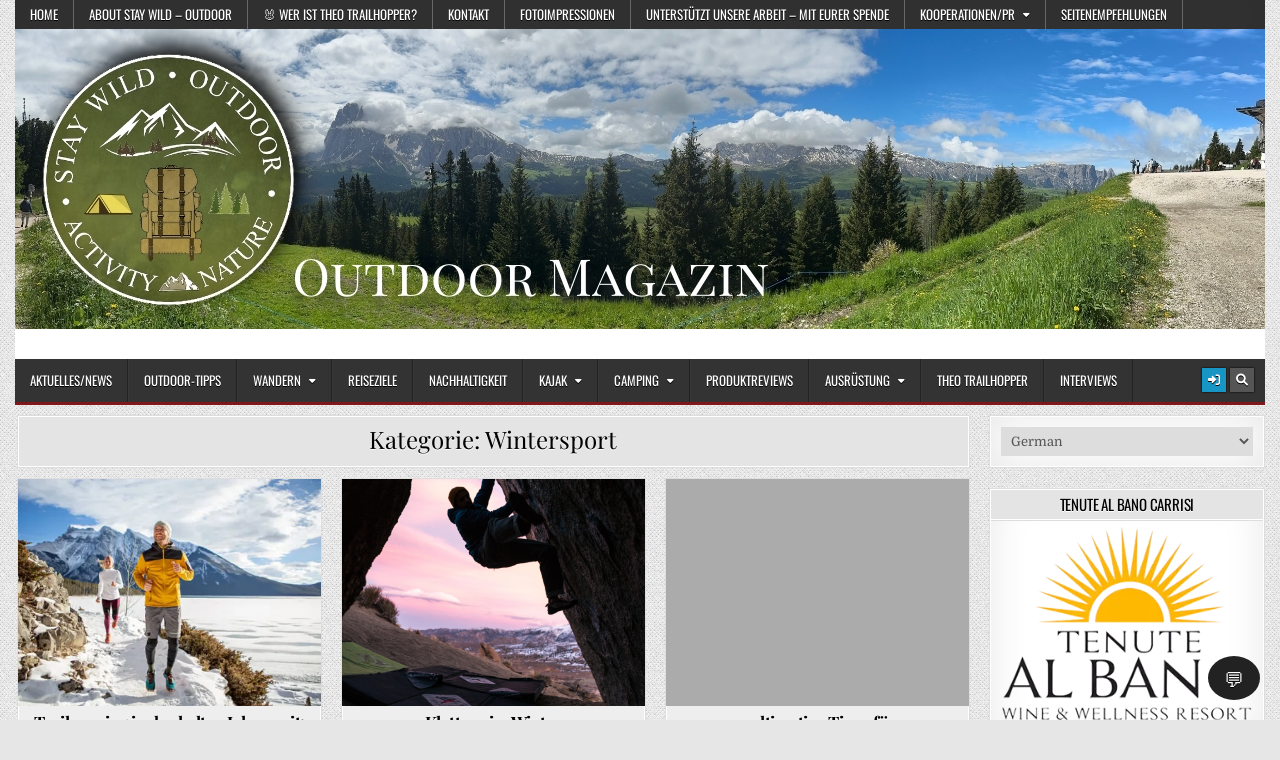

--- FILE ---
content_type: text/html; charset=UTF-8
request_url: https://staywild-outdoor.com/category/winter/wintersport/
body_size: 30424
content:
<!DOCTYPE html><html lang="de"><head><meta charset="UTF-8"><meta name="viewport" content="width=device-width, initial-scale=1.0"><link rel="profile" href="http://gmpg.org/xfn/11"><meta name='robots' content='index, follow, max-image-preview:large, max-snippet:-1, max-video-preview:-1' /><link rel="preload" href="https://staywild-outdoor.com/wp-content/plugins/rate-my-post/public/css/fonts/ratemypost.ttf" type="font/ttf" as="font" crossorigin="anonymous"><link media="all" href="https://staywild-outdoor.com/wp-content/cache/autoptimize/css/autoptimize_42822a7464301b971d2ad2234ba8e307.css" rel="stylesheet"><title>Wintersport Archive - STAY WILD - OUTDOOR</title><link rel="canonical" href="https://staywild-outdoor.com/category/winter/wintersport/" /><meta property="og:locale" content="de_DE" /><meta property="og:type" content="article" /><meta property="og:title" content="Wintersport Archive - STAY WILD - OUTDOOR" /><meta property="og:url" content="https://staywild-outdoor.com/category/winter/wintersport/" /><meta property="og:site_name" content="STAY WILD - OUTDOOR" /><meta name="twitter:card" content="summary_large_image" /> <script data-jetpack-boost="ignore" type="application/ld+json" class="yoast-schema-graph">{"@context":"https://schema.org","@graph":[{"@type":"CollectionPage","@id":"https://staywild-outdoor.com/category/winter/wintersport/","url":"https://staywild-outdoor.com/category/winter/wintersport/","name":"Wintersport Archive - STAY WILD - OUTDOOR","isPartOf":{"@id":"https://staywild-outdoor.com/#website"},"primaryImageOfPage":{"@id":"https://staywild-outdoor.com/category/winter/wintersport/#primaryimage"},"image":{"@id":"https://staywild-outdoor.com/category/winter/wintersport/#primaryimage"},"thumbnailUrl":"https://i0.wp.com/staywild-outdoor.com/wp-content/uploads/2024/01/istockphoto-1182904903-1280x853-1-jpeg.webp?fit=1280%2C853&ssl=1","breadcrumb":{"@id":"https://staywild-outdoor.com/category/winter/wintersport/#breadcrumb"},"inLanguage":"de"},{"@type":"ImageObject","inLanguage":"de","@id":"https://staywild-outdoor.com/category/winter/wintersport/#primaryimage","url":"https://i0.wp.com/staywild-outdoor.com/wp-content/uploads/2024/01/istockphoto-1182904903-1280x853-1-jpeg.webp?fit=1280%2C853&ssl=1","contentUrl":"https://i0.wp.com/staywild-outdoor.com/wp-content/uploads/2024/01/istockphoto-1182904903-1280x853-1-jpeg.webp?fit=1280%2C853&ssl=1","width":1280,"height":853,"caption":"Sportive young couple exercising trail running on mountain trail in Alberta, Canada. People body conscious and heathy lifestyle concept. Winter"},{"@type":"BreadcrumbList","@id":"https://staywild-outdoor.com/category/winter/wintersport/#breadcrumb","itemListElement":[{"@type":"ListItem","position":1,"name":"Startseite","item":"https://staywild-outdoor.com/"},{"@type":"ListItem","position":2,"name":"Winter","item":"https://staywild-outdoor.com/category/winter/"},{"@type":"ListItem","position":3,"name":"Wintersport"}]},{"@type":"WebSite","@id":"https://staywild-outdoor.com/#website","url":"https://staywild-outdoor.com/","name":"STAY WILD - OUTDOOR","description":"Das Magazin fürs echte Draußenleben","publisher":{"@id":"https://staywild-outdoor.com/#/schema/person/f471605429b5ea44c89c5fc406180d49"},"potentialAction":[{"@type":"SearchAction","target":{"@type":"EntryPoint","urlTemplate":"https://staywild-outdoor.com/?s={search_term_string}"},"query-input":{"@type":"PropertyValueSpecification","valueRequired":true,"valueName":"search_term_string"}}],"inLanguage":"de"},{"@type":["Person","Organization"],"@id":"https://staywild-outdoor.com/#/schema/person/f471605429b5ea44c89c5fc406180d49","name":"Annie Knitter","image":{"@type":"ImageObject","inLanguage":"de","@id":"https://staywild-outdoor.com/#/schema/person/image/","url":"https://i0.wp.com/staywild-outdoor.com/wp-content/uploads/Logo_entwurf10.1.png?fit=416%2C416&ssl=1","contentUrl":"https://i0.wp.com/staywild-outdoor.com/wp-content/uploads/Logo_entwurf10.1.png?fit=416%2C416&ssl=1","width":416,"height":416,"caption":"Annie Knitter"},"logo":{"@id":"https://staywild-outdoor.com/#/schema/person/image/"},"description":"Geboren im Januar 1977, begann ihre Outdoor-Reise schon 1978 im ersten Campingurlaub mit den Eltern – damals noch in einem ausgebauten Bauwagen in Steckelsdorf. Ab 1979 war der Klappfix CT 6-1 Trigano ständiger Begleiter: Sommer für Sommer ging es damit an die Ostsee nach Zinnowitz, nach Prerow oder an andere Lieblingsorte in Mecklenburg. Auch Abstecher in die damalige Tschechei gehörten dazu und prägten früh die Begeisterung fürs Draußensein. Heute ist Annie noch immer am liebsten draußen: Sie wandert leidenschaftlich gern, entdeckt mit Neugier neue Outdoor-Aktivitäten und genießt es, Natur aus allen Blickwinkeln zu erleben. Aus dieser Liebe zur Freiheit unter freiem Himmel entstand auch die Idee für STAY WILD – Outdoor – ein Magazin, das die Faszination für Abenteuer, Achtsamkeit und Natur mit euch teilt.","sameAs":["http://staywild-outdoor.com","https://www.instagram.com/staywild_outdoor"]}]}</script> <link rel='dns-prefetch' href='//js.stripe.com' /><link rel='dns-prefetch' href='//stats.wp.com' /><link rel='dns-prefetch' href='//www.googletagmanager.com' /><link rel='dns-prefetch' href='//checkout.stripe.com' /><link rel='dns-prefetch' href='//widgets.wp.com' /><link rel='dns-prefetch' href='//s0.wp.com' /><link rel='dns-prefetch' href='//0.gravatar.com' /><link rel='dns-prefetch' href='//1.gravatar.com' /><link rel='dns-prefetch' href='//2.gravatar.com' /><link rel='dns-prefetch' href='//pagead2.googlesyndication.com' /><link rel='preconnect' href='//i0.wp.com' /><link rel='preconnect' href='//c0.wp.com' /><link rel="alternate" type="application/rss+xml" title="STAY WILD - OUTDOOR &raquo; Feed" href="https://staywild-outdoor.com/feed/" /><link rel="alternate" type="application/rss+xml" title="STAY WILD - OUTDOOR &raquo; Kommentar-Feed" href="https://staywild-outdoor.com/comments/feed/" /><link rel="alternate" type="application/rss+xml" title="STAY WILD - OUTDOOR &raquo; Wintersport Kategorie-Feed" href="https://staywild-outdoor.com/category/winter/wintersport/feed/" /><link rel='stylesheet' id='stripe-checkout-button-css' href='https://checkout.stripe.com/v3/checkout/button.css' media='all' /><link crossorigin="anonymous" rel='stylesheet' id='gridmag-webfont-css' href='https://staywild-outdoor.com/wp-content/cache/autoptimize/css/autoptimize_single_65bfdd3e0e92253aa55d90cc95476438.css?ver=1750694702' media='all' /> <script data-jetpack-boost="ignore" type="text/javascript" src="https://staywild-outdoor.com/wp-includes/js/jquery/jquery.min.js" id="jquery-core-js"></script>         
   <link rel="https://api.w.org/" href="https://staywild-outdoor.com/wp-json/" /><link rel="alternate" title="JSON" type="application/json" href="https://staywild-outdoor.com/wp-json/wp/v2/categories/653" /><link rel="EditURI" type="application/rsd+xml" title="RSD" href="https://staywild-outdoor.com/xmlrpc.php?rsd" /><meta name="generator" content="WordPress 6.9" /><meta name="generator" content="auto-sizes 1.7.0">  <meta name="generator" content="dominant-color-images 1.2.0"><meta name="generator" content="Site Kit by Google 1.170.0" /><meta name="generator" content="performance-lab 4.0.0; plugins: auto-sizes, dominant-color-images, embed-optimizer, image-prioritizer, performant-translations, speculation-rules, webp-uploads"><meta name="generator" content="performant-translations 1.2.0"><meta name="viewport" content="width=device-width, minimum-scale=1" /><meta name="generator" content="webp-uploads 2.6.0"><meta name="generator" content="speculation-rules 1.6.0"><meta name="google-adsense-platform-account" content="ca-host-pub-2644536267352236"><meta name="google-adsense-platform-domain" content="sitekit.withgoogle.com"><meta data-od-replaced-content="optimization-detective 1.0.0-beta4" name="generator" content="optimization-detective 1.0.0-beta4; url_metric_groups={0:empty, 480:empty, 600:empty, 782:empty}"><meta name="generator" content="embed-optimizer 1.0.0-beta2"><meta name="generator" content="image-prioritizer 1.0.0-beta2"> 
  <link rel="icon" href="https://i0.wp.com/staywild-outdoor.com/wp-content/uploads/cropped-Entwurf1_Padge2.png?fit=32%2C32&#038;ssl=1" sizes="32x32" /><link rel="icon" href="https://i0.wp.com/staywild-outdoor.com/wp-content/uploads/cropped-Entwurf1_Padge2.png?fit=192%2C192&#038;ssl=1" sizes="192x192" /><link rel="apple-touch-icon" href="https://i0.wp.com/staywild-outdoor.com/wp-content/uploads/cropped-Entwurf1_Padge2.png?fit=180%2C180&#038;ssl=1" /><meta name="msapplication-TileImage" content="https://i0.wp.com/staywild-outdoor.com/wp-content/uploads/cropped-Entwurf1_Padge2.png?fit=270%2C270&#038;ssl=1" /></head><body class="archive category category-wintersport category-653 custom-background wp-theme-gridmag gridmag-animated gridmag-fadein jps-theme-gridmag metaslider-plugin gridmag-group-blog gridmag-header-image-active gridmag-no-bottom-widgets" id="gridmag-site-body" itemscope="itemscope" itemtype="http://schema.org/WebPage"><div id="open-popup-btn" style="position: fixed; bottom: 20px; right: 20px; z-index: 9998;"> <button style="background-color: #222; color: #fff; border: none; padding: 12px 16px; border-radius: 100%; font-size: 20px; cursor: pointer;"> 💬 </button></div> <a class="skip-link screen-reader-text" href="#gridmag-posts-wrapper">Skip to content</a><div class="gridmag-container gridmag-secondary-menu-container gridmag-clearfix"><div class="gridmag-outer-wrapper"><div class="gridmag-secondary-menu-container-inside gridmag-clearfix"><nav class="gridmag-nav-secondary" id="gridmag-secondary-navigation" itemscope="itemscope" itemtype="http://schema.org/SiteNavigationElement" role="navigation" aria-label="Secondary Menu"> <button class="gridmag-secondary-responsive-menu-icon" aria-controls="gridmag-menu-secondary-navigation" aria-expanded="false">Menu</button><ul id="gridmag-menu-secondary-navigation" class="gridmag-secondary-nav-menu gridmag-menu-secondary"><li id="menu-item-169" class="menu-item menu-item-type-custom menu-item-object-custom menu-item-home menu-item-169"><a href="http://staywild-outdoor.com/">HOME</a></li><li id="menu-item-123" class="menu-item menu-item-type-post_type menu-item-object-page menu-item-123"><a href="https://staywild-outdoor.com/about/">ABOUT STAY WILD – Outdoor</a></li><li id="menu-item-7411" class="menu-item menu-item-type-post_type menu-item-object-page menu-item-7411"><a href="https://staywild-outdoor.com/%f0%9f%90%b0-wer-ist-theo-trailhopper/">🐰 WER IST THEO TRAILHOPPER?</a></li><li id="menu-item-7153" class="menu-item menu-item-type-post_type menu-item-object-page menu-item-7153"><a href="https://staywild-outdoor.com/kontakt/">KONTAKT</a></li><li id="menu-item-8578" class="menu-item menu-item-type-post_type menu-item-object-page menu-item-8578"><a href="https://staywild-outdoor.com/fotoimpressionen/">FOTOIMPRESSIONEN</a></li><li id="menu-item-1025" class="menu-item menu-item-type-post_type menu-item-object-page menu-item-1025"><a href="https://staywild-outdoor.com/support-us/">UNTERSTÜTZT UNSERE ARBEIT – MIT EURER SPENDE</a></li><li id="menu-item-122" class="menu-item menu-item-type-post_type menu-item-object-page menu-item-has-children menu-item-122"><a href="https://staywild-outdoor.com/kooperationen-pr/">KOOPERATIONEN/PR</a><ul class="sub-menu"><li id="menu-item-1113" class="menu-item menu-item-type-post_type menu-item-object-page menu-item-1113"><a href="https://staywild-outdoor.com/kooperationen-pr/mediakit/">MEDIAKIT</a></li></ul></li><li id="menu-item-1512" class="menu-item menu-item-type-post_type menu-item-object-page menu-item-1512"><a href="https://staywild-outdoor.com/seitenempfehlungen/">SEITENEMPFEHLUNGEN</a></li></ul></nav></div></div></div><div class="gridmag-outer-wrapper"><div class="gridmag-container" id="gridmag-header" itemscope="itemscope" itemtype="http://schema.org/WPHeader" role="banner"><div class="gridmag-head-content gridmag-clearfix" id="gridmag-head-content"><div class="gridmag-header-image gridmag-clearfix"> <a href="https://staywild-outdoor.com/" rel="home" class="gridmag-header-img-link"> <img data-od-unknown-tag data-od-xpath="/HTML/BODY/DIV[@class=&apos;gridmag-outer-wrapper&apos;]/*[1][self::DIV]/*[1][self::DIV]/*[1][self::DIV]/*[1][self::A]/*[1][self::IMG]" src="https://staywild-outdoor.com/wp-content/uploads/2025/06/header4-Dolomiten1_mit_Titel.jpg" width="1250" height="300" alt="" class="gridmag-header-img"/> </a></div><div class="gridmag-header-inside gridmag-clearfix"><div class="gridmag-header-inside-content gridmag-clearfix"><div class="gridmag-logo"><div class="site-branding"><p class="gridmag-site-title"><a href="https://staywild-outdoor.com/" rel="home">STAY WILD &#8211; OUTDOOR</a></p><p class="gridmag-site-description"><span>Das Magazin fürs echte Draußenleben</span></p></div></div><div class="gridmag-header-ad"></div></div></div></div></div></div><div class="gridmag-container gridmag-primary-menu-container gridmag-clearfix"><div class="gridmag-outer-wrapper"><div class="gridmag-primary-menu-container-inside gridmag-clearfix"><nav class="gridmag-nav-primary" id="gridmag-primary-navigation" itemscope="itemscope" itemtype="http://schema.org/SiteNavigationElement" role="navigation" aria-label="Primary Menu"> <button class="gridmag-primary-responsive-menu-icon" aria-controls="gridmag-menu-primary-navigation" aria-expanded="false">Menu</button><ul id="gridmag-menu-primary-navigation" class="gridmag-primary-nav-menu gridmag-menu-primary"><li id="menu-item-145" class="menu-item menu-item-type-taxonomy menu-item-object-category menu-item-145"><a href="https://staywild-outdoor.com/category/aktuell-news/">Aktuelles/News</a></li><li id="menu-item-143" class="menu-item menu-item-type-taxonomy menu-item-object-category menu-item-143"><a href="https://staywild-outdoor.com/category/outdoor-tipps/">Outdoor-Tipps</a></li><li id="menu-item-161" class="menu-item menu-item-type-taxonomy menu-item-object-category menu-item-has-children menu-item-161"><a href="https://staywild-outdoor.com/category/wandern/">Wandern</a><ul class="sub-menu"><li id="menu-item-6180" class="menu-item menu-item-type-taxonomy menu-item-object-category menu-item-6180"><a href="https://staywild-outdoor.com/category/wandern/ausflugsziele/">Ausflugsziele</a></li></ul></li><li id="menu-item-8579" class="menu-item menu-item-type-taxonomy menu-item-object-category menu-item-8579"><a href="https://staywild-outdoor.com/category/reiseziele/">Reiseziele</a></li><li id="menu-item-8960" class="menu-item menu-item-type-taxonomy menu-item-object-category menu-item-8960"><a href="https://staywild-outdoor.com/category/nachhaltigkeit/">Nachhaltigkeit</a></li><li id="menu-item-2879" class="menu-item menu-item-type-taxonomy menu-item-object-category menu-item-has-children menu-item-2879"><a href="https://staywild-outdoor.com/category/kajak/">Kajak</a><ul class="sub-menu"><li id="menu-item-2880" class="menu-item menu-item-type-taxonomy menu-item-object-category menu-item-2880"><a href="https://staywild-outdoor.com/category/kajak/tipps-kajak/">Tipps</a></li><li id="menu-item-2881" class="menu-item menu-item-type-taxonomy menu-item-object-category menu-item-2881"><a href="https://staywild-outdoor.com/category/kajak/touren/">Touren</a></li></ul></li><li id="menu-item-166" class="menu-item menu-item-type-taxonomy menu-item-object-category menu-item-has-children menu-item-166"><a href="https://staywild-outdoor.com/category/camping/">Camping</a><ul class="sub-menu"><li id="menu-item-6174" class="menu-item menu-item-type-taxonomy menu-item-object-category menu-item-6174"><a href="https://staywild-outdoor.com/category/camping/campingplaetze/">Campingplätze</a></li><li id="menu-item-6175" class="menu-item menu-item-type-taxonomy menu-item-object-category menu-item-6175"><a href="https://staywild-outdoor.com/category/camping/campingtipps/">Campingtipps</a></li><li id="menu-item-6176" class="menu-item menu-item-type-taxonomy menu-item-object-category menu-item-6176"><a href="https://staywild-outdoor.com/category/camping/hammock-camping/">Hammock Camping</a></li></ul></li><li id="menu-item-146" class="menu-item menu-item-type-taxonomy menu-item-object-category menu-item-146"><a href="https://staywild-outdoor.com/category/produktreviews/">Produktreviews</a></li><li id="menu-item-437" class="menu-item menu-item-type-taxonomy menu-item-object-category menu-item-has-children menu-item-437"><a href="https://staywild-outdoor.com/category/ausruestung/">Ausrüstung</a><ul class="sub-menu"><li id="menu-item-1038" class="menu-item menu-item-type-taxonomy menu-item-object-category menu-item-1038"><a href="https://staywild-outdoor.com/category/ausruestung/bekleidung/">Bekleidung</a></li><li id="menu-item-6173" class="menu-item menu-item-type-taxonomy menu-item-object-category menu-item-6173"><a href="https://staywild-outdoor.com/category/ausruestung/diy-myog/">DIY/MYOG</a></li><li id="menu-item-440" class="menu-item menu-item-type-taxonomy menu-item-object-category menu-item-440"><a href="https://staywild-outdoor.com/category/ausruestung/rucksaecke/">Rucksäcke</a></li><li id="menu-item-1039" class="menu-item menu-item-type-taxonomy menu-item-object-category menu-item-1039"><a href="https://staywild-outdoor.com/category/ausruestung/schlafen/">Schlafen</a></li><li id="menu-item-439" class="menu-item menu-item-type-taxonomy menu-item-object-category menu-item-439"><a href="https://staywild-outdoor.com/category/ausruestung/schuhe/">Schuhe</a></li><li id="menu-item-1040" class="menu-item menu-item-type-taxonomy menu-item-object-category menu-item-1040"><a href="https://staywild-outdoor.com/category/ausruestung/sonstiges/">Sonstiges</a></li><li id="menu-item-438" class="menu-item menu-item-type-taxonomy menu-item-object-category menu-item-438"><a href="https://staywild-outdoor.com/category/ausruestung/zelt/">Zelt</a></li></ul></li><li id="menu-item-7273" class="menu-item menu-item-type-taxonomy menu-item-object-category menu-item-7273"><a href="https://staywild-outdoor.com/category/theo-trailhopper/">Theo Trailhopper</a></li><li id="menu-item-164" class="menu-item menu-item-type-taxonomy menu-item-object-category menu-item-164"><a href="https://staywild-outdoor.com/category/interviews/">Interviews</a></li></ul><div class="gridmag-top-social-icons gridmag-clearfix"> <a href="https://staywild-outdoor.com/wp-login.php?redirect_to=https%3A%2F%2Fstaywild-outdoor.com%2Ftrailrunning-in-der-kalten-jahreszeit-eine-herausforderung-voller-abenteuer%2F" aria-label="Login / Register Button" class="gridmag-social-icon-login"><i class="fas fa-sign-in-alt" aria-hidden="true" title="Login / Register"></i></a> <a href="#" aria-label="Search Button" class="gridmag-social-icon-search"><i class="fas fa-search" aria-hidden="true" title="Search"></i></a></div></nav></div></div></div><div id="gridmag-search-overlay-wrap" class="gridmag-search-overlay"><div class="gridmag-search-overlay-content"><form role="search" method="get" class="gridmag-search-form" action="https://staywild-outdoor.com/"> <label> <span class="gridmag-sr-only">Search for:</span> <input type="search" class="gridmag-search-field" placeholder="Search &hellip;" value="" name="s" /> </label> <input type="submit" class="gridmag-search-submit" value="Search" /></form></div> <button class="gridmag-search-closebtn" aria-label="Close Search" title="Close Search">&#xD7;</button></div><div class="gridmag-outer-wrapper"></div><div class="gridmag-outer-wrapper"><div class="gridmag-container gridmag-clearfix" id="gridmag-wrapper"><div class="gridmag-content-wrapper gridmag-clearfix" id="gridmag-content-wrapper"><div class="gridmag-main-wrapper gridmag-clearfix" id="gridmag-main-wrapper" itemscope="itemscope" itemtype="http://schema.org/Blog" role="main"><div class="theiaStickySidebar"><div class="gridmag-main-wrapper-inside gridmag-clearfix"><div class="gridmag-posts-wrapper" id="gridmag-posts-wrapper"><header class="gridmag-page-header"><div class="gridmag-page-header-inside"><h1 class="gridmag-page-title">Kategorie: <span>Wintersport</span></h1></div></header><div class="gridmag-posts-content"><div class="gridmag-posts-container"><div class="gridmag-posts"><div class="gridmag-3-col-sizer"></div><div class="gridmag-3-col-gutter"></div><div id="post-4997" class="gridmag-grid-post gridmag-3-col"><div class="gridmag-grid-post-inside"><div class="gridmag-grid-post-thumbnail"> <a href="https://staywild-outdoor.com/trailrunning-in-der-kalten-jahreszeit-eine-herausforderung-voller-abenteuer/" class="gridmag-grid-post-thumbnail-link" title="Permanent Link to Trailrunning in der kalten Jahreszeit: Eine Herausforderung voller Abenteuer 0 (0)"><img data-od-unknown-tag data-od-xpath="/HTML/BODY/DIV[@class=&apos;gridmag-outer-wrapper&apos;]/*[1][self::DIV]/*[1][self::DIV]/*[1][self::DIV]/*[1][self::DIV]/*[1][self::DIV]/*[1][self::DIV]/*[2][self::DIV]/*[1][self::DIV]/*[1][self::DIV]/*[3][self::DIV]/*[1][self::DIV]/*[1][self::DIV]/*[1][self::A]/*[1][self::IMG]" fetchpriority="high" width="480" height="360" src="https://i0.wp.com/staywild-outdoor.com/wp-content/uploads/2024/01/istockphoto-1182904903-1280x853-1-jpeg.webp?resize=480%2C360&amp;ssl=1" class="gridmag-grid-post-thumbnail-img not-transparent wp-post-image" alt="Trailrunning iStock" title="Trailrunning in der kalten Jahreszeit: Eine Herausforderung voller Abenteuer 0 (0)" decoding="async" fetchpriority="high" srcset="https://i0.wp.com/staywild-outdoor.com/wp-content/uploads/2024/01/istockphoto-1182904903-1280x853-1-jpeg.webp?resize=480%2C360&amp;ssl=1 480w, https://i0.wp.com/staywild-outdoor.com/wp-content/uploads/2024/01/istockphoto-1182904903-1280x853-1-jpeg.webp?zoom=2&amp;resize=480%2C360&amp;ssl=1 960w" sizes="(max-width: 480px) 100vw, 480px" data-has-transparency="false" data-dominant-color="aaacad" style="--dominant-color: #aaacad;" data-attachment-id="4998" data-permalink="https://staywild-outdoor.com/trailrunning-in-der-kalten-jahreszeit-eine-herausforderung-voller-abenteuer/istockphoto-1182904903-1280x853/" data-orig-file="https://i0.wp.com/staywild-outdoor.com/wp-content/uploads/2024/01/istockphoto-1182904903-1280x853-1-jpeg.webp?fit=1280%2C853&amp;ssl=1" data-orig-size="1280,853" data-comments-opened="0" data-image-meta="{&quot;aperture&quot;:&quot;0&quot;,&quot;credit&quot;:&quot;Getty Images&quot;,&quot;camera&quot;:&quot;&quot;,&quot;caption&quot;:&quot;Sportive young couple exercising trail running on mountain trail in Alberta, Canada. People body conscious and heathy lifestyle concept. Winter&quot;,&quot;created_timestamp&quot;:&quot;0&quot;,&quot;copyright&quot;:&quot;&quot;,&quot;focal_length&quot;:&quot;0&quot;,&quot;iso&quot;:&quot;0&quot;,&quot;shutter_speed&quot;:&quot;0&quot;,&quot;title&quot;:&quot;&quot;,&quot;orientation&quot;:&quot;0&quot;}" data-image-title="istockphoto-1182904903-1280&amp;#215;853" data-image-description="" data-image-caption="&lt;p&gt;Sportive young couple exercising trail running on mountain trail in Alberta, Canada. People body conscious and heathy lifestyle concept. Winter&lt;/p&gt;
" data-medium-file="https://i0.wp.com/staywild-outdoor.com/wp-content/uploads/2024/01/istockphoto-1182904903-1280x853-1-jpeg.webp?fit=300%2C200&amp;ssl=1" data-large-file="https://i0.wp.com/staywild-outdoor.com/wp-content/uploads/2024/01/istockphoto-1182904903-1280x853-1-jpeg.webp?fit=928%2C619&amp;ssl=1" /></a><div class="gridmag-grid-post-categories"><span class="gridmag-sr-only">Posted in </span><a href="https://staywild-outdoor.com/category/outdoor-tipps/" rel="category tag">Outdoor-Tipps</a>&nbsp;<a href="https://staywild-outdoor.com/category/winter/" rel="category tag">Winter</a>&nbsp;<a href="https://staywild-outdoor.com/category/winter/wintersport/" rel="category tag">Wintersport</a></div></div><div class="gridmag-grid-post-details"><h3 class="gridmag-grid-post-title"><a href="https://staywild-outdoor.com/trailrunning-in-der-kalten-jahreszeit-eine-herausforderung-voller-abenteuer/" rel="bookmark">Trailrunning in der kalten Jahreszeit: Eine Herausforderung voller Abenteuer<span class="rmp-archive-results-widget rmp-archive-results-widget--not-rated"><i class=" rmp-icon rmp-icon--ratings rmp-icon--star "></i><i class=" rmp-icon rmp-icon--ratings rmp-icon--star "></i><i class=" rmp-icon rmp-icon--ratings rmp-icon--star "></i><i class=" rmp-icon rmp-icon--ratings rmp-icon--star "></i><i class=" rmp-icon rmp-icon--ratings rmp-icon--star "></i> <span>0 (0)</span></span></a></h3><div class="gridmag-grid-post-snippet"><div class="gridmag-grid-post-snippet-inside"><p>Trailrunning, das Laufen auf unbefestigten Wegen und Pfaden in der Natur, ist eine beliebte Sportart, die gerade in der kalten Jahreszeit besondere Reize bietet. Während viele Läufer in den Wintermonaten lieber auf asphaltierten Straßen bleiben, bietet das Trailrunning in der Natur einzigartige Erlebnisse und Herausforderungen. Von schneebedeckten Bergpfaden bis zu frostigen Waldwegen bietet die kalte Jahreszeit zahlreiche Möglichkeiten, um die Natur in ihrer winterlichen Pracht zu genießen. </p></div></div><div class="gridmag-grid-post-footer"><div class="gridmag-grid-post-footer-inside"> <span class="gridmag-grid-post-author gridmag-grid-post-meta"><a href="https://staywild-outdoor.com/author/ank3_0utdo0r/">Annie Knitter</a></span> <span class="gridmag-grid-post-date gridmag-grid-post-meta">Januar 21, 2024</span></div></div></div></div></div><div id="post-4988" class="gridmag-grid-post gridmag-3-col"><div class="gridmag-grid-post-inside"><div class="gridmag-grid-post-thumbnail"> <a href="https://staywild-outdoor.com/klettern-im-winter-herausforderungen-abenteuer-und-alternativen-fuer-schlechtes-wetter/" class="gridmag-grid-post-thumbnail-link" title="Permanent Link to Klettern im Winter Herausforderungen, Abenteuer und Alternativen für schlechtes Wetter 0 (0)"><img data-od-unknown-tag data-od-xpath="/HTML/BODY/DIV[@class=&apos;gridmag-outer-wrapper&apos;]/*[1][self::DIV]/*[1][self::DIV]/*[1][self::DIV]/*[1][self::DIV]/*[1][self::DIV]/*[1][self::DIV]/*[2][self::DIV]/*[1][self::DIV]/*[1][self::DIV]/*[4][self::DIV]/*[1][self::DIV]/*[1][self::DIV]/*[1][self::A]/*[1][self::IMG]" fetchpriority="high" width="480" height="360" src="https://i0.wp.com/staywild-outdoor.com/wp-content/uploads/2024/01/photo-1500580149400-6d009158c571.webp?resize=480%2C360&amp;ssl=1" class="gridmag-grid-post-thumbnail-img not-transparent wp-post-image" alt="klettern im Winter" title="Klettern im Winter Herausforderungen, Abenteuer und Alternativen für schlechtes Wetter 0 (0)" decoding="async" srcset="https://i0.wp.com/staywild-outdoor.com/wp-content/uploads/2024/01/photo-1500580149400-6d009158c571.webp?resize=480%2C360&amp;ssl=1 480w, https://i0.wp.com/staywild-outdoor.com/wp-content/uploads/2024/01/photo-1500580149400-6d009158c571.webp?zoom=2&amp;resize=480%2C360&amp;ssl=1 960w" sizes="(max-width: 480px) 100vw, 480px" data-has-transparency="false" data-dominant-color="40393d" style="--dominant-color: #40393d;" data-attachment-id="4990" data-permalink="https://staywild-outdoor.com/klettern-im-winter-herausforderungen-abenteuer-und-alternativen-fuer-schlechtes-wetter/photo-1500580149400-6d009158c571/" data-orig-file="https://i0.wp.com/staywild-outdoor.com/wp-content/uploads/2024/01/photo-1500580149400-6d009158c571.webp?fit=1280%2C1707&amp;ssl=1" data-orig-size="1280,1707" data-comments-opened="0" data-image-meta="{&quot;aperture&quot;:&quot;0&quot;,&quot;credit&quot;:&quot;&quot;,&quot;camera&quot;:&quot;&quot;,&quot;caption&quot;:&quot;&quot;,&quot;created_timestamp&quot;:&quot;0&quot;,&quot;copyright&quot;:&quot;&quot;,&quot;focal_length&quot;:&quot;0&quot;,&quot;iso&quot;:&quot;0&quot;,&quot;shutter_speed&quot;:&quot;0&quot;,&quot;title&quot;:&quot;&quot;,&quot;orientation&quot;:&quot;0&quot;}" data-image-title="photo-1500580149400-6d009158c571" data-image-description="" data-image-caption="" data-medium-file="https://i0.wp.com/staywild-outdoor.com/wp-content/uploads/2024/01/photo-1500580149400-6d009158c571.webp?fit=225%2C300&amp;ssl=1" data-large-file="https://i0.wp.com/staywild-outdoor.com/wp-content/uploads/2024/01/photo-1500580149400-6d009158c571.webp?fit=768%2C1024&amp;ssl=1" /></a><div class="gridmag-grid-post-categories"><span class="gridmag-sr-only">Posted in </span><a href="https://staywild-outdoor.com/category/outdoor-tipps/" rel="category tag">Outdoor-Tipps</a>&nbsp;<a href="https://staywild-outdoor.com/category/winter/" rel="category tag">Winter</a>&nbsp;<a href="https://staywild-outdoor.com/category/winter/wintersport/" rel="category tag">Wintersport</a></div></div><div class="gridmag-grid-post-details"><h3 class="gridmag-grid-post-title"><a href="https://staywild-outdoor.com/klettern-im-winter-herausforderungen-abenteuer-und-alternativen-fuer-schlechtes-wetter/" rel="bookmark">Klettern im Winter Herausforderungen, Abenteuer und Alternativen für schlechtes Wetter<span class="rmp-archive-results-widget rmp-archive-results-widget--not-rated"><i class=" rmp-icon rmp-icon--ratings rmp-icon--star "></i><i class=" rmp-icon rmp-icon--ratings rmp-icon--star "></i><i class=" rmp-icon rmp-icon--ratings rmp-icon--star "></i><i class=" rmp-icon rmp-icon--ratings rmp-icon--star "></i><i class=" rmp-icon rmp-icon--ratings rmp-icon--star "></i> <span>0 (0)</span></span></a></h3><div class="gridmag-grid-post-snippet"><div class="gridmag-grid-post-snippet-inside"><p>Klettern im Winter ist für viele Outdoor-Enthusiasten eine ganz besondere Herausforderung. Die kalte Jahreszeit bietet nicht nur atemberaubende Landschaften, sondern auch einzigartige Klettererlebnisse. Doch neben den spannenden Möglichkeiten birgt das Klettern im Winter auch besondere Herausforderungen und erfordert eine sorgfältige Vorbereitung sowie das Verständnis für die Wetterbedingungen. Zusätzlich werden auch Alternativen für schlechtes Wetter benötigt, um das Klettererlebnis abzurunden.</p></div></div><div class="gridmag-grid-post-footer"><div class="gridmag-grid-post-footer-inside"> <span class="gridmag-grid-post-author gridmag-grid-post-meta"><a href="https://staywild-outdoor.com/author/ank3_0utdo0r/">Annie Knitter</a></span> <span class="gridmag-grid-post-date gridmag-grid-post-meta">Januar 20, 2024</span></div></div></div></div></div><div id="post-4911" class="gridmag-grid-post gridmag-3-col"><div class="gridmag-grid-post-inside"><div class="gridmag-grid-post-thumbnail"> <a href="https://staywild-outdoor.com/4-ultimative-tipps-fuer-perfekte-skischuh-passform/" class="gridmag-grid-post-thumbnail-link" title="Permanent Link to 4 ultimative Tipps für perfekte Skischuh-Passform 0 (0)"><img data-od-unknown-tag data-od-xpath="/HTML/BODY/DIV[@class=&apos;gridmag-outer-wrapper&apos;]/*[1][self::DIV]/*[1][self::DIV]/*[1][self::DIV]/*[1][self::DIV]/*[1][self::DIV]/*[1][self::DIV]/*[2][self::DIV]/*[1][self::DIV]/*[1][self::DIV]/*[5][self::DIV]/*[1][self::DIV]/*[1][self::DIV]/*[1][self::A]/*[1][self::IMG]" src="https://staywild-outdoor.com/wp-content/themes/gridmag/assets/images/no-image-4-3.jpg" class="gridmag-grid-post-thumbnail-img"/></a><div class="gridmag-grid-post-categories"><span class="gridmag-sr-only">Posted in </span><a href="https://staywild-outdoor.com/category/outdoor-tipps/" rel="category tag">Outdoor-Tipps</a>&nbsp;<a href="https://staywild-outdoor.com/category/winter/" rel="category tag">Winter</a>&nbsp;<a href="https://staywild-outdoor.com/category/winter/wintersport/" rel="category tag">Wintersport</a></div></div><div class="gridmag-grid-post-details"><h3 class="gridmag-grid-post-title"><a href="https://staywild-outdoor.com/4-ultimative-tipps-fuer-perfekte-skischuh-passform/" rel="bookmark">4 ultimative Tipps für perfekte Skischuh-Passform<span class="rmp-archive-results-widget rmp-archive-results-widget--not-rated"><i class=" rmp-icon rmp-icon--ratings rmp-icon--star "></i><i class=" rmp-icon rmp-icon--ratings rmp-icon--star "></i><i class=" rmp-icon rmp-icon--ratings rmp-icon--star "></i><i class=" rmp-icon rmp-icon--ratings rmp-icon--star "></i><i class=" rmp-icon rmp-icon--ratings rmp-icon--star "></i> <span>0 (0)</span></span></a></h3><div class="gridmag-grid-post-snippet"><div class="gridmag-grid-post-snippet-inside"><p>Es gibt nichts Frustrierenderes als einen perfekten Skitag, an dem alles stimmt &#8211; außer den Schuhen. Bevor die Wintersaison beginnt und ihr mit schmerzverzerrtem Gesicht im feinsten Pulver steht, haben wir vier Tricks gegen Druckstellen, Taubheitsgefühl und Verkrampfungen für euch.</p></div></div><div class="gridmag-grid-post-footer"><div class="gridmag-grid-post-footer-inside"> <span class="gridmag-grid-post-author gridmag-grid-post-meta"><a href="https://staywild-outdoor.com/author/ank3_0utdo0r/">Annie Knitter</a></span> <span class="gridmag-grid-post-date gridmag-grid-post-meta">Januar 7, 2024</span></div></div></div></div></div></div><div class="clear"></div><nav class="navigation posts-navigation gridmag-clearfix" role="navigation"></nav></div></div></div></div></div></div><div class="gridmag-sidebar-one-wrapper gridmag-sidebar-widget-areas gridmag-clearfix" id="gridmag-sidebar-one-wrapper" itemscope="itemscope" itemtype="http://schema.org/WPSideBar" role="complementary"><div class="theiaStickySidebar"><div class="gridmag-sidebar-one-wrapper-inside gridmag-clearfix"><div id="gtranslate-2" class="gridmag-side-widget gridmag-box widget widget_gtranslate"><div class="gridmag-box-inside"><div class="gtranslate_wrapper" id="gt-wrapper-87029380"></div></div></div><div id="custom_html-17" class="widget_text gridmag-side-widget gridmag-box widget widget_custom_html"><div class="widget_text gridmag-box-inside"><h2 class="gridmag-widget-title"><span>TENUTE AL BANO CARRISI</span></h2><div class="textwidget custom-html-widget"><div style="text-align:center;"> <a href="https://www.tenutealbano.com" target="_blank" rel="noopener noreferrer"> <img data-od-unknown-tag data-od-xpath="/HTML/BODY/DIV[@class=&apos;gridmag-outer-wrapper&apos;]/*[1][self::DIV]/*[1][self::DIV]/*[2][self::DIV]/*[1][self::DIV]/*[1][self::DIV]/*[2][self::DIV]/*[1][self::DIV]/*[2][self::DIV]/*[1][self::DIV]/*[1][self::A]/*[1][self::IMG]" data-recalc-dims="1" src="https://i0.wp.com/staywild-outdoor.com/wp-content/uploads/2025/08/IMG_6505.webp?w=928&#038;ssl=1" 
 alt="Tenute Al Bano Logo" 
 style="width:250px; height:auto; display:block; margin:0 auto 15px auto; border:none;"> </a></div></div></div></div><div id="custom_html-20" class="widget_text gridmag-side-widget gridmag-box widget widget_custom_html"><div class="widget_text gridmag-box-inside"><h2 class="gridmag-widget-title"><span>TERITORIA</span></h2><div class="textwidget custom-html-widget"><div style="text-align:center;"> <a href="https://www.teritoria.com/it/hotel/tenute-al-bano-4015-ho01/" target="_blank" rel="noopener noreferrer"> <img data-od-unknown-tag data-od-xpath="/HTML/BODY/DIV[@class=&apos;gridmag-outer-wrapper&apos;]/*[1][self::DIV]/*[1][self::DIV]/*[2][self::DIV]/*[1][self::DIV]/*[1][self::DIV]/*[3][self::DIV]/*[1][self::DIV]/*[2][self::DIV]/*[1][self::DIV]/*[1][self::A]/*[1][self::IMG]" data-recalc-dims="1" src="https://i0.wp.com/staywild-outdoor.com/wp-content/uploads/2025/11/logo-footer-teritoria.webp?w=928&#038;ssl=1" 
 alt="Teritoria Logo" 
 style="width:250px; height:auto; display:block; margin:0 auto 15px auto; border:none;"> </a></div></div></div></div><div id="custom_html-19" class="widget_text gridmag-side-widget gridmag-box widget widget_custom_html"><div class="widget_text gridmag-box-inside"><h2 class="gridmag-widget-title"><span>VISIT HAVELLAND</span></h2><div class="textwidget custom-html-widget"><div style="text-align:center;"> <a href="https://www.visithavelland.de" target="_blank" rel="noopener noreferrer"> <img data-od-unknown-tag data-od-xpath="/HTML/BODY/DIV[@class=&apos;gridmag-outer-wrapper&apos;]/*[1][self::DIV]/*[1][self::DIV]/*[2][self::DIV]/*[1][self::DIV]/*[1][self::DIV]/*[4][self::DIV]/*[1][self::DIV]/*[2][self::DIV]/*[1][self::DIV]/*[1][self::A]/*[1][self::IMG]" data-recalc-dims="1" src="https://i0.wp.com/staywild-outdoor.com/wp-content/uploads/2025/11/Logo-Tourismusverband-Havelland_blau-scaled300px.webp?w=928&#038;ssl=1" 
 alt="Visit Havelland Logo" 
 style="width:250px; height:auto; display:block; margin:0 auto 15px auto; border:none;"> </a></div></div></div></div><div id="custom_html-18" class="widget_text gridmag-side-widget gridmag-box widget widget_custom_html"><div class="widget_text gridmag-box-inside"><h2 class="gridmag-widget-title"><span>PLEASE SUPPORT</span></h2><div class="textwidget custom-html-widget"><div style="text-align:center;"> <a href="https://sea-shepherd.de" target="_blank" rel="noopener noreferrer"> <img data-od-unknown-tag data-od-xpath="/HTML/BODY/DIV[@class=&apos;gridmag-outer-wrapper&apos;]/*[1][self::DIV]/*[1][self::DIV]/*[2][self::DIV]/*[1][self::DIV]/*[1][self::DIV]/*[5][self::DIV]/*[1][self::DIV]/*[2][self::DIV]/*[1][self::DIV]/*[1][self::A]/*[1][self::IMG]" data-recalc-dims="1" src="https://i0.wp.com/staywild-outdoor.com/wp-content/uploads/2025/09/Sea-Shepherd-Logo_Black_new.webp?w=928&#038;ssl=1" 
 alt="Sea Shepherd Germany Logo" 
 style="width:250px; height:auto; display:block; margin:0 auto 15px auto; border:none;"> </a></div></div></div></div><div id="custom_html-15" class="widget_text gridmag-side-widget gridmag-box widget widget_custom_html"><div class="widget_text gridmag-box-inside"><h2 class="gridmag-widget-title"><span>WILD-NEWS DIREKT INS POSTFACH</span></h2><div class="textwidget custom-html-widget"><div style="text-align: center; font-family: 'Poppins', sans-serif;"> <strong>STAY WILD – Outdoor Newsletter</strong><br> Bleibt auf dem Laufenden: Outdoor-Tipps, authentische Produkt-Tests und echte Draußen-Erlebnisse direkt ins Postfach! Plus: kinngerechte Abenteuer mit Theo Trailhopper<br><br> 👉 <strong>Wichtig:</strong> Bitte bestätigt eure Anmeldung über den Link in der Bestätigungsmail damit ihr den Newsletter auch wirklich bekommt! Ihr könnt euch auch jederzeit wieder abmelden</div></div></div></div><div id="mc4wp_form_widget-6" class="gridmag-side-widget gridmag-box widget widget_mc4wp_form_widget"><div class="gridmag-box-inside"><h2 class="gridmag-widget-title"><span>EINFACH EINTRAGEN UND WILD BLEIBEN!</span></h2><form id="mc4wp-form-1" class="mc4wp-form mc4wp-form-171" method="post" data-id="171" data-name="Newsletter" ><div class="mc4wp-form-fields"><p><strong>Wichtig:</strong> Bitte denkt daran, nach dem Eintragen eure Anmeldung per E-Mail zu bestätigen!</p><p> <label>E-Mail-Adresse: <input type="email" name="EMAIL" placeholder="Deine E-Mail Adresse" required /> </label></p><p> <input type="submit" value="Registrieren" /></p></div><label style="display: none !important;">Wenn du ein Mensch bist, lasse das Feld leer: <input type="text" name="_mc4wp_honeypot" value="" tabindex="-1" autocomplete="off" /></label><input type="hidden" name="_mc4wp_timestamp" value="1768979840" /><input type="hidden" name="_mc4wp_form_id" value="171" /><input type="hidden" name="_mc4wp_form_element_id" value="mc4wp-form-1" /><div class="mc4wp-response"></div></form></div></div><div id="media_image-34" class="gridmag-side-widget gridmag-box widget widget_media_image"><div class="gridmag-box-inside"><h2 class="gridmag-widget-title"><span>BITTE UNTERSTÜTZT</span></h2><a href="https://bjoern-schulz-stiftung.de/angebote-fuer-familien/kinderhospiz-sonnenhof"><img data-od-unknown-tag data-od-xpath="/HTML/BODY/DIV[@class=&apos;gridmag-outer-wrapper&apos;]/*[1][self::DIV]/*[1][self::DIV]/*[2][self::DIV]/*[1][self::DIV]/*[1][self::DIV]/*[8][self::DIV]/*[1][self::DIV]/*[2][self::A]/*[1][self::IMG]" width="300" height="148" src="https://i0.wp.com/staywild-outdoor.com/wp-content/uploads/2024/02/bjoern-schulz-stiftung-schraffur.png?fit=300%2C148&amp;ssl=1" class="image wp-image-5053  attachment-medium size-medium has-transparency" alt="" style="--dominant-color: #262424;max-width: 100%; height: auto;" decoding="async" loading="lazy" srcset="https://i0.wp.com/staywild-outdoor.com/wp-content/uploads/2024/02/bjoern-schulz-stiftung-schraffur.png?w=360&amp;ssl=1 360w, https://i0.wp.com/staywild-outdoor.com/wp-content/uploads/2024/02/bjoern-schulz-stiftung-schraffur.png?resize=300%2C148&amp;ssl=1 300w" sizes="auto, (max-width: 300px) 100vw, 300px" data-has-transparency="true" data-dominant-color="262424" data-attachment-id="5053" data-permalink="https://staywild-outdoor.com/bjoern-schulz-stiftung-schraffur/" data-orig-file="https://i0.wp.com/staywild-outdoor.com/wp-content/uploads/2024/02/bjoern-schulz-stiftung-schraffur.png?fit=360%2C178&amp;ssl=1" data-orig-size="360,178" data-comments-opened="0" data-image-meta="{&quot;aperture&quot;:&quot;0&quot;,&quot;credit&quot;:&quot;&quot;,&quot;camera&quot;:&quot;&quot;,&quot;caption&quot;:&quot;&quot;,&quot;created_timestamp&quot;:&quot;0&quot;,&quot;copyright&quot;:&quot;&quot;,&quot;focal_length&quot;:&quot;0&quot;,&quot;iso&quot;:&quot;0&quot;,&quot;shutter_speed&quot;:&quot;0&quot;,&quot;title&quot;:&quot;&quot;,&quot;orientation&quot;:&quot;0&quot;}" data-image-title="bjoern-schulz-stiftung-schraffur" data-image-description="" data-image-caption="" data-medium-file="https://i0.wp.com/staywild-outdoor.com/wp-content/uploads/2024/02/bjoern-schulz-stiftung-schraffur.png?fit=300%2C148&amp;ssl=1" data-large-file="https://i0.wp.com/staywild-outdoor.com/wp-content/uploads/2024/02/bjoern-schulz-stiftung-schraffur.png?fit=360%2C178&amp;ssl=1" /></a></div></div><div id="media_image-37" class="gridmag-side-widget gridmag-box widget widget_media_image"><div class="gridmag-box-inside"><h2 class="gridmag-widget-title"><span>NATUR ABENTEUER WILDWERK</span></h2><a href="https://www.instagram.com/natur.abenteuer.wildwerk?igsh=Y243b3gzZTB5aWl1" target="_blank"><img data-od-unknown-tag data-od-xpath="/HTML/BODY/DIV[@class=&apos;gridmag-outer-wrapper&apos;]/*[1][self::DIV]/*[1][self::DIV]/*[2][self::DIV]/*[1][self::DIV]/*[1][self::DIV]/*[9][self::DIV]/*[1][self::DIV]/*[2][self::A]/*[1][self::IMG]" width="250" height="250" src="https://i0.wp.com/staywild-outdoor.com/wp-content/uploads/2025/09/Wildwerk_Logo_sidebar.webp?fit=250%2C250&amp;ssl=1" class="image wp-image-8650  attachment-250x250 size-250x250 not-transparent" alt="Quadratisches Wildwerk Logo in schwarz-weiß" style="--dominant-color: #dbd9d5;max-width: 100%; height: auto;" title="NATUR ABENTEUER WILDWERK" decoding="async" loading="lazy" srcset="https://i0.wp.com/staywild-outdoor.com/wp-content/uploads/2025/09/Wildwerk_Logo_sidebar.webp?w=300&amp;ssl=1 300w, https://i0.wp.com/staywild-outdoor.com/wp-content/uploads/2025/09/Wildwerk_Logo_sidebar.webp?resize=150%2C150&amp;ssl=1 150w, https://i0.wp.com/staywild-outdoor.com/wp-content/uploads/2025/09/Wildwerk_Logo_sidebar.webp?resize=50%2C50&amp;ssl=1 50w" sizes="auto, (max-width: 250px) 100vw, 250px" data-has-transparency="false" data-dominant-color="dbd9d5" data-attachment-id="8650" data-permalink="https://staywild-outdoor.com/wildwerk_logo_sidebar/" data-orig-file="https://i0.wp.com/staywild-outdoor.com/wp-content/uploads/2025/09/Wildwerk_Logo_sidebar.webp?fit=300%2C300&amp;ssl=1" data-orig-size="300,300" data-comments-opened="0" data-image-meta="{&quot;aperture&quot;:&quot;0&quot;,&quot;credit&quot;:&quot;&quot;,&quot;camera&quot;:&quot;&quot;,&quot;caption&quot;:&quot;&quot;,&quot;created_timestamp&quot;:&quot;0&quot;,&quot;copyright&quot;:&quot;&quot;,&quot;focal_length&quot;:&quot;0&quot;,&quot;iso&quot;:&quot;0&quot;,&quot;shutter_speed&quot;:&quot;0&quot;,&quot;title&quot;:&quot;&quot;,&quot;orientation&quot;:&quot;0&quot;}" data-image-title="Wildwerk_Logo_sidebar" data-image-description="&lt;p&gt;Kompakte quadratische Variante des offiziellen Logos von Wildwerk e.V. mit schwarzen Bäumen im Kreis. Ideal für Profilbilder und Sidebar-Darstellungen.&lt;/p&gt;
" data-image-caption="&lt;p&gt;Wildwerk Logo – kompakte Variante für Social Media&lt;/p&gt;
" data-medium-file="https://i0.wp.com/staywild-outdoor.com/wp-content/uploads/2025/09/Wildwerk_Logo_sidebar.webp?fit=300%2C300&amp;ssl=1" data-large-file="https://i0.wp.com/staywild-outdoor.com/wp-content/uploads/2025/09/Wildwerk_Logo_sidebar.webp?fit=300%2C300&amp;ssl=1" /></a></div></div><div id="calendar-7" class="gridmag-side-widget gridmag-box widget widget_calendar"><div class="gridmag-box-inside"><div id="calendar_wrap" class="calendar_wrap"><table id="wp-calendar" class="wp-calendar-table"><caption>Januar 2026</caption><thead><tr><th scope="col" aria-label="Montag">M</th><th scope="col" aria-label="Dienstag">D</th><th scope="col" aria-label="Mittwoch">M</th><th scope="col" aria-label="Donnerstag">D</th><th scope="col" aria-label="Freitag">F</th><th scope="col" aria-label="Samstag">S</th><th scope="col" aria-label="Sonntag">S</th></tr></thead><tbody><tr><td colspan="3" class="pad">&nbsp;</td><td><a href="https://staywild-outdoor.com/2026/01/01/" aria-label="Beiträge veröffentlicht am 1. January 2026">1</a></td><td>2</td><td>3</td><td>4</td></tr><tr><td>5</td><td><a href="https://staywild-outdoor.com/2026/01/06/" aria-label="Beiträge veröffentlicht am 6. January 2026">6</a></td><td><a href="https://staywild-outdoor.com/2026/01/07/" aria-label="Beiträge veröffentlicht am 7. January 2026">7</a></td><td><a href="https://staywild-outdoor.com/2026/01/08/" aria-label="Beiträge veröffentlicht am 8. January 2026">8</a></td><td>9</td><td>10</td><td>11</td></tr><tr><td>12</td><td><a href="https://staywild-outdoor.com/2026/01/13/" aria-label="Beiträge veröffentlicht am 13. January 2026">13</a></td><td>14</td><td><a href="https://staywild-outdoor.com/2026/01/15/" aria-label="Beiträge veröffentlicht am 15. January 2026">15</a></td><td>16</td><td>17</td><td>18</td></tr><tr><td>19</td><td><a href="https://staywild-outdoor.com/2026/01/20/" aria-label="Beiträge veröffentlicht am 20. January 2026">20</a></td><td id="today">21</td><td>22</td><td>23</td><td>24</td><td>25</td></tr><tr><td>26</td><td>27</td><td>28</td><td>29</td><td>30</td><td>31</td><td class="pad" colspan="1">&nbsp;</td></tr></tbody></table><nav aria-label="Vorherige und nächste Monate" class="wp-calendar-nav"> <span class="wp-calendar-nav-prev"><a href="https://staywild-outdoor.com/2025/12/">&laquo; Dez.</a></span> <span class="pad">&nbsp;</span> <span class="wp-calendar-nav-next">&nbsp;</span></nav></div></div></div><div id="media_image-27" class="gridmag-side-widget gridmag-box widget widget_media_image"><div class="gridmag-box-inside"><h2 class="gridmag-widget-title"><span>KAJAKS, RÄDER UND SUPs</span></h2><a href="http://potsdam-per-pedales.de/"><img data-od-unknown-tag data-od-xpath="/HTML/BODY/DIV[@class=&apos;gridmag-outer-wrapper&apos;]/*[1][self::DIV]/*[1][self::DIV]/*[2][self::DIV]/*[1][self::DIV]/*[1][self::DIV]/*[11][self::DIV]/*[1][self::DIV]/*[2][self::A]/*[1][self::IMG]" width="224" height="73" src="https://i0.wp.com/staywild-outdoor.com/wp-content/uploads/Pedales-Potsdam-Logo-1.png?fit=224%2C73&amp;ssl=1" class="image wp-image-4031  attachment-full size-full" alt="" style="max-width: 100%; height: auto;" decoding="async" loading="lazy" srcset="https://i0.wp.com/staywild-outdoor.com/wp-content/uploads/Pedales-Potsdam-Logo-1.png?w=224&amp;ssl=1 224w, https://i0.wp.com/staywild-outdoor.com/wp-content/uploads/Pedales-Potsdam-Logo-1.png?resize=184%2C60&amp;ssl=1 184w" sizes="auto, (max-width: 224px) 100vw, 224px" data-attachment-id="4031" data-permalink="https://staywild-outdoor.com/pedales-potsdam-logo-2/" data-orig-file="https://i0.wp.com/staywild-outdoor.com/wp-content/uploads/Pedales-Potsdam-Logo-1.png?fit=224%2C73&amp;ssl=1" data-orig-size="224,73" data-comments-opened="1" data-image-meta="{&quot;aperture&quot;:&quot;0&quot;,&quot;credit&quot;:&quot;&quot;,&quot;camera&quot;:&quot;&quot;,&quot;caption&quot;:&quot;&quot;,&quot;created_timestamp&quot;:&quot;0&quot;,&quot;copyright&quot;:&quot;&quot;,&quot;focal_length&quot;:&quot;0&quot;,&quot;iso&quot;:&quot;0&quot;,&quot;shutter_speed&quot;:&quot;0&quot;,&quot;title&quot;:&quot;&quot;,&quot;orientation&quot;:&quot;0&quot;}" data-image-title="Pedales Potsdam Logo" data-image-description="" data-image-caption="" data-medium-file="https://i0.wp.com/staywild-outdoor.com/wp-content/uploads/Pedales-Potsdam-Logo-1.png?fit=224%2C73&amp;ssl=1" data-large-file="https://i0.wp.com/staywild-outdoor.com/wp-content/uploads/Pedales-Potsdam-Logo-1.png?fit=224%2C73&amp;ssl=1" /></a></div></div><div id="media_image-38" class="gridmag-side-widget gridmag-box widget widget_media_image"><div class="gridmag-box-inside"><a href="https://eu.patagonia.com/gb/en/home/"><img data-od-unknown-tag data-od-xpath="/HTML/BODY/DIV[@class=&apos;gridmag-outer-wrapper&apos;]/*[1][self::DIV]/*[1][self::DIV]/*[2][self::DIV]/*[1][self::DIV]/*[1][self::DIV]/*[12][self::DIV]/*[1][self::DIV]/*[1][self::A]/*[1][self::IMG]" width="300" height="300" src="https://i0.wp.com/staywild-outdoor.com/wp-content/uploads/2025/05/patagonia-logo-background-t1eil8o0bd1zlg2b.png?fit=300%2C300&amp;ssl=1" class="image wp-image-6411  attachment-full size-full" alt="Patagonia Logo Rund" style="max-width: 100%; height: auto;" decoding="async" loading="lazy" srcset="https://i0.wp.com/staywild-outdoor.com/wp-content/uploads/2025/05/patagonia-logo-background-t1eil8o0bd1zlg2b.png?w=300&amp;ssl=1 300w, https://i0.wp.com/staywild-outdoor.com/wp-content/uploads/2025/05/patagonia-logo-background-t1eil8o0bd1zlg2b.png?resize=150%2C150&amp;ssl=1 150w, https://i0.wp.com/staywild-outdoor.com/wp-content/uploads/2025/05/patagonia-logo-background-t1eil8o0bd1zlg2b.png?resize=50%2C50&amp;ssl=1 50w" sizes="auto, (max-width: 300px) 100vw, 300px" data-attachment-id="6411" data-permalink="https://staywild-outdoor.com/patagonia-logo-background-t1eil8o0bd1zlg2b/" data-orig-file="https://i0.wp.com/staywild-outdoor.com/wp-content/uploads/2025/05/patagonia-logo-background-t1eil8o0bd1zlg2b.png?fit=300%2C300&amp;ssl=1" data-orig-size="300,300" data-comments-opened="0" data-image-meta="{&quot;aperture&quot;:&quot;0&quot;,&quot;credit&quot;:&quot;&quot;,&quot;camera&quot;:&quot;&quot;,&quot;caption&quot;:&quot;&quot;,&quot;created_timestamp&quot;:&quot;0&quot;,&quot;copyright&quot;:&quot;&quot;,&quot;focal_length&quot;:&quot;0&quot;,&quot;iso&quot;:&quot;0&quot;,&quot;shutter_speed&quot;:&quot;0&quot;,&quot;title&quot;:&quot;&quot;,&quot;orientation&quot;:&quot;0&quot;}" data-image-title="patagonia-logo-background-t1eil8o0bd1zlg2b" data-image-description="" data-image-caption="" data-medium-file="https://i0.wp.com/staywild-outdoor.com/wp-content/uploads/2025/05/patagonia-logo-background-t1eil8o0bd1zlg2b.png?fit=300%2C300&amp;ssl=1" data-large-file="https://i0.wp.com/staywild-outdoor.com/wp-content/uploads/2025/05/patagonia-logo-background-t1eil8o0bd1zlg2b.png?fit=300%2C300&amp;ssl=1" /></a></div></div><div id="media_image-22" class="gridmag-side-widget gridmag-box widget widget_media_image"><div class="gridmag-box-inside"><h2 class="gridmag-widget-title"><span>WELTKLASSE MESSER</span></h2><a href="https://www.messerworld.de/taschenmesser"><img data-od-unknown-tag data-od-xpath="/HTML/BODY/DIV[@class=&apos;gridmag-outer-wrapper&apos;]/*[1][self::DIV]/*[1][self::DIV]/*[2][self::DIV]/*[1][self::DIV]/*[1][self::DIV]/*[13][self::DIV]/*[1][self::DIV]/*[2][self::A]/*[1][self::IMG]" width="300" height="300" src="https://i0.wp.com/staywild-outdoor.com/wp-content/uploads/logo-weiss-300px.1.png?fit=300%2C300&amp;ssl=1" class="image wp-image-2893  attachment-full size-full" alt="" style="max-width: 100%; height: auto;" decoding="async" loading="lazy" srcset="https://i0.wp.com/staywild-outdoor.com/wp-content/uploads/logo-weiss-300px.1.png?w=300&amp;ssl=1 300w, https://i0.wp.com/staywild-outdoor.com/wp-content/uploads/logo-weiss-300px.1.png?resize=150%2C150&amp;ssl=1 150w, https://i0.wp.com/staywild-outdoor.com/wp-content/uploads/logo-weiss-300px.1.png?resize=100%2C100&amp;ssl=1 100w, https://i0.wp.com/staywild-outdoor.com/wp-content/uploads/logo-weiss-300px.1.png?resize=60%2C60&amp;ssl=1 60w, https://i0.wp.com/staywild-outdoor.com/wp-content/uploads/logo-weiss-300px.1.png?resize=90%2C90&amp;ssl=1 90w" sizes="auto, (max-width: 300px) 100vw, 300px" data-attachment-id="2893" data-permalink="https://staywild-outdoor.com/logo-weiss-300px-1/" data-orig-file="https://i0.wp.com/staywild-outdoor.com/wp-content/uploads/logo-weiss-300px.1.png?fit=300%2C300&amp;ssl=1" data-orig-size="300,300" data-comments-opened="1" data-image-meta="{&quot;aperture&quot;:&quot;0&quot;,&quot;credit&quot;:&quot;&quot;,&quot;camera&quot;:&quot;&quot;,&quot;caption&quot;:&quot;&quot;,&quot;created_timestamp&quot;:&quot;0&quot;,&quot;copyright&quot;:&quot;&quot;,&quot;focal_length&quot;:&quot;0&quot;,&quot;iso&quot;:&quot;0&quot;,&quot;shutter_speed&quot;:&quot;0&quot;,&quot;title&quot;:&quot;&quot;,&quot;orientation&quot;:&quot;0&quot;}" data-image-title="logo weiß 300px.1" data-image-description="" data-image-caption="" data-medium-file="https://i0.wp.com/staywild-outdoor.com/wp-content/uploads/logo-weiss-300px.1.png?fit=300%2C300&amp;ssl=1" data-large-file="https://i0.wp.com/staywild-outdoor.com/wp-content/uploads/logo-weiss-300px.1.png?fit=300%2C300&amp;ssl=1" /></a></div></div><div id="media_image-35" class="gridmag-side-widget gridmag-box widget widget_media_image"><div class="gridmag-box-inside"><a href="https://www.expeditionstechnik.de"><img data-od-unknown-tag data-od-xpath="/HTML/BODY/DIV[@class=&apos;gridmag-outer-wrapper&apos;]/*[1][self::DIV]/*[1][self::DIV]/*[2][self::DIV]/*[1][self::DIV]/*[1][self::DIV]/*[14][self::DIV]/*[1][self::DIV]/*[1][self::A]/*[1][self::IMG]" width="300" height="73" src="https://i0.wp.com/staywild-outdoor.com/wp-content/uploads/2024/06/expeditionstechnik_logo.png?fit=300%2C73&amp;ssl=1" class="image wp-image-5613  attachment-full size-full" alt="Expeditionstechnik Därr GmbH" style="max-width: 100%; height: auto;" decoding="async" loading="lazy" data-attachment-id="5613" data-permalink="https://staywild-outdoor.com/expeditionstechnik_logo/" data-orig-file="https://i0.wp.com/staywild-outdoor.com/wp-content/uploads/2024/06/expeditionstechnik_logo.png?fit=300%2C73&amp;ssl=1" data-orig-size="300,73" data-comments-opened="0" data-image-meta="{&quot;aperture&quot;:&quot;0&quot;,&quot;credit&quot;:&quot;&quot;,&quot;camera&quot;:&quot;&quot;,&quot;caption&quot;:&quot;&quot;,&quot;created_timestamp&quot;:&quot;0&quot;,&quot;copyright&quot;:&quot;&quot;,&quot;focal_length&quot;:&quot;0&quot;,&quot;iso&quot;:&quot;0&quot;,&quot;shutter_speed&quot;:&quot;0&quot;,&quot;title&quot;:&quot;&quot;,&quot;orientation&quot;:&quot;0&quot;}" data-image-title="expeditionstechnik_logo" data-image-description="" data-image-caption="" data-medium-file="https://i0.wp.com/staywild-outdoor.com/wp-content/uploads/2024/06/expeditionstechnik_logo.png?fit=300%2C73&amp;ssl=1" data-large-file="https://i0.wp.com/staywild-outdoor.com/wp-content/uploads/2024/06/expeditionstechnik_logo.png?fit=300%2C73&amp;ssl=1" /></a></div></div><div id="media_image-36" class="gridmag-side-widget gridmag-box widget widget_media_image"><div class="gridmag-box-inside"><a href="https://skwildones.com"><img data-od-unknown-tag data-od-xpath="/HTML/BODY/DIV[@class=&apos;gridmag-outer-wrapper&apos;]/*[1][self::DIV]/*[1][self::DIV]/*[2][self::DIV]/*[1][self::DIV]/*[1][self::DIV]/*[15][self::DIV]/*[1][self::DIV]/*[1][self::A]/*[1][self::IMG]" width="300" height="112" src="https://i0.wp.com/staywild-outdoor.com/wp-content/uploads/2024/06/SK-Wild-Ones-Logo.png?fit=300%2C112&amp;ssl=1" class="image wp-image-5688  attachment-full size-full" alt="" style="max-width: 100%; height: auto;" decoding="async" loading="lazy" data-attachment-id="5688" data-permalink="https://staywild-outdoor.com/sk-wild-ones-logo/" data-orig-file="https://i0.wp.com/staywild-outdoor.com/wp-content/uploads/2024/06/SK-Wild-Ones-Logo.png?fit=300%2C112&amp;ssl=1" data-orig-size="300,112" data-comments-opened="0" data-image-meta="{&quot;aperture&quot;:&quot;0&quot;,&quot;credit&quot;:&quot;&quot;,&quot;camera&quot;:&quot;&quot;,&quot;caption&quot;:&quot;&quot;,&quot;created_timestamp&quot;:&quot;0&quot;,&quot;copyright&quot;:&quot;&quot;,&quot;focal_length&quot;:&quot;0&quot;,&quot;iso&quot;:&quot;0&quot;,&quot;shutter_speed&quot;:&quot;0&quot;,&quot;title&quot;:&quot;&quot;,&quot;orientation&quot;:&quot;0&quot;}" data-image-title="SK Wild Ones Logo" data-image-description="" data-image-caption="" data-medium-file="https://i0.wp.com/staywild-outdoor.com/wp-content/uploads/2024/06/SK-Wild-Ones-Logo.png?fit=300%2C112&amp;ssl=1" data-large-file="https://i0.wp.com/staywild-outdoor.com/wp-content/uploads/2024/06/SK-Wild-Ones-Logo.png?fit=300%2C112&amp;ssl=1" /></a></div></div><div id="media_image-19" class="gridmag-side-widget gridmag-box widget widget_media_image"><div class="gridmag-box-inside"><h2 class="gridmag-widget-title"><span>OUTDOOR NINJA</span></h2><a href="https://www.outdoorninja.shop"><img data-od-unknown-tag data-od-xpath="/HTML/BODY/DIV[@class=&apos;gridmag-outer-wrapper&apos;]/*[1][self::DIV]/*[1][self::DIV]/*[2][self::DIV]/*[1][self::DIV]/*[1][self::DIV]/*[16][self::DIV]/*[1][self::DIV]/*[2][self::A]/*[1][self::IMG]" width="300" height="174" src="https://i0.wp.com/staywild-outdoor.com/wp-content/uploads/Outdoor_Ninja_R_breit1_1200x630_rabattcode.png?fit=300%2C174&amp;ssl=1" class="image wp-image-3567  attachment-medium size-medium" alt="" style="max-width: 100%; height: auto;" decoding="async" loading="lazy" srcset="https://i0.wp.com/staywild-outdoor.com/wp-content/uploads/Outdoor_Ninja_R_breit1_1200x630_rabattcode.png?w=1112&amp;ssl=1 1112w, https://i0.wp.com/staywild-outdoor.com/wp-content/uploads/Outdoor_Ninja_R_breit1_1200x630_rabattcode.png?resize=300%2C174&amp;ssl=1 300w, https://i0.wp.com/staywild-outdoor.com/wp-content/uploads/Outdoor_Ninja_R_breit1_1200x630_rabattcode.png?resize=1024%2C593&amp;ssl=1 1024w, https://i0.wp.com/staywild-outdoor.com/wp-content/uploads/Outdoor_Ninja_R_breit1_1200x630_rabattcode.png?resize=768%2C445&amp;ssl=1 768w, https://i0.wp.com/staywild-outdoor.com/wp-content/uploads/Outdoor_Ninja_R_breit1_1200x630_rabattcode.png?resize=928%2C537&amp;ssl=1 928w, https://i0.wp.com/staywild-outdoor.com/wp-content/uploads/Outdoor_Ninja_R_breit1_1200x630_rabattcode.png?resize=600%2C347&amp;ssl=1 600w, https://i0.wp.com/staywild-outdoor.com/wp-content/uploads/Outdoor_Ninja_R_breit1_1200x630_rabattcode.png?resize=104%2C60&amp;ssl=1 104w, https://i0.wp.com/staywild-outdoor.com/wp-content/uploads/Outdoor_Ninja_R_breit1_1200x630_rabattcode.png?resize=155%2C90&amp;ssl=1 155w" sizes="auto, (max-width: 300px) 100vw, 300px" data-attachment-id="3567" data-permalink="https://staywild-outdoor.com/outdoor_ninja_r_breit1_1200x630_rabattcode/" data-orig-file="https://i0.wp.com/staywild-outdoor.com/wp-content/uploads/Outdoor_Ninja_R_breit1_1200x630_rabattcode.png?fit=1112%2C644&amp;ssl=1" data-orig-size="1112,644" data-comments-opened="1" data-image-meta="{&quot;aperture&quot;:&quot;0&quot;,&quot;credit&quot;:&quot;&quot;,&quot;camera&quot;:&quot;&quot;,&quot;caption&quot;:&quot;&quot;,&quot;created_timestamp&quot;:&quot;0&quot;,&quot;copyright&quot;:&quot;&quot;,&quot;focal_length&quot;:&quot;0&quot;,&quot;iso&quot;:&quot;0&quot;,&quot;shutter_speed&quot;:&quot;0&quot;,&quot;title&quot;:&quot;&quot;,&quot;orientation&quot;:&quot;0&quot;}" data-image-title="Outdoor_Ninja_R_breit1_1200x630_rabattcode" data-image-description="" data-image-caption="" data-medium-file="https://i0.wp.com/staywild-outdoor.com/wp-content/uploads/Outdoor_Ninja_R_breit1_1200x630_rabattcode.png?fit=300%2C174&amp;ssl=1" data-large-file="https://i0.wp.com/staywild-outdoor.com/wp-content/uploads/Outdoor_Ninja_R_breit1_1200x630_rabattcode.png?fit=928%2C537&amp;ssl=1" /></a></div></div><div id="media_image-18" class="gridmag-side-widget gridmag-box widget widget_media_image"><div class="gridmag-box-inside"><h2 class="gridmag-widget-title"><span>SUPPORT YOUR LOCAL DEALER</span></h2><a href="https://staywild-outdoor.com/support-your-local-dealer-unterstuetzt-euren-lokalen-fachhandel/"><img data-od-unknown-tag data-od-xpath="/HTML/BODY/DIV[@class=&apos;gridmag-outer-wrapper&apos;]/*[1][self::DIV]/*[1][self::DIV]/*[2][self::DIV]/*[1][self::DIV]/*[1][self::DIV]/*[17][self::DIV]/*[1][self::DIV]/*[2][self::A]/*[1][self::IMG]" width="292" height="292" src="https://i0.wp.com/staywild-outdoor.com/wp-content/uploads/Support-your-local-dealer-inlineImageCOdc-1e089e51-1866001-1.jpg?fit=292%2C292&amp;ssl=1" class="image wp-image-2405  attachment-full size-full" alt="Support your local Dealer" style="max-width: 100%; height: auto;" decoding="async" loading="lazy" srcset="https://i0.wp.com/staywild-outdoor.com/wp-content/uploads/Support-your-local-dealer-inlineImageCOdc-1e089e51-1866001-1.jpg?w=292&amp;ssl=1 292w, https://i0.wp.com/staywild-outdoor.com/wp-content/uploads/Support-your-local-dealer-inlineImageCOdc-1e089e51-1866001-1.jpg?resize=150%2C150&amp;ssl=1 150w, https://i0.wp.com/staywild-outdoor.com/wp-content/uploads/Support-your-local-dealer-inlineImageCOdc-1e089e51-1866001-1.jpg?resize=100%2C100&amp;ssl=1 100w, https://i0.wp.com/staywild-outdoor.com/wp-content/uploads/Support-your-local-dealer-inlineImageCOdc-1e089e51-1866001-1.jpg?resize=60%2C60&amp;ssl=1 60w, https://i0.wp.com/staywild-outdoor.com/wp-content/uploads/Support-your-local-dealer-inlineImageCOdc-1e089e51-1866001-1.jpg?resize=90%2C90&amp;ssl=1 90w" sizes="auto, (max-width: 292px) 100vw, 292px" data-attachment-id="2405" data-permalink="https://staywild-outdoor.com/der-aussteiger-outdoor-shop-in-potsdam-und-berlin/support-your-local-dealer-inlineimagecodc-1e089e51-1866001-1/" data-orig-file="https://i0.wp.com/staywild-outdoor.com/wp-content/uploads/Support-your-local-dealer-inlineImageCOdc-1e089e51-1866001-1.jpg?fit=292%2C292&amp;ssl=1" data-orig-size="292,292" data-comments-opened="1" data-image-meta="{&quot;aperture&quot;:&quot;0&quot;,&quot;credit&quot;:&quot;&quot;,&quot;camera&quot;:&quot;&quot;,&quot;caption&quot;:&quot;&quot;,&quot;created_timestamp&quot;:&quot;0&quot;,&quot;copyright&quot;:&quot;&quot;,&quot;focal_length&quot;:&quot;0&quot;,&quot;iso&quot;:&quot;0&quot;,&quot;shutter_speed&quot;:&quot;0&quot;,&quot;title&quot;:&quot;&quot;,&quot;orientation&quot;:&quot;0&quot;}" data-image-title="Support-your-local-dealer-inlineImageCOdc-1e089e51-1866001-1" data-image-description="" data-image-caption="" data-medium-file="https://i0.wp.com/staywild-outdoor.com/wp-content/uploads/Support-your-local-dealer-inlineImageCOdc-1e089e51-1866001-1.jpg?fit=292%2C292&amp;ssl=1" data-large-file="https://i0.wp.com/staywild-outdoor.com/wp-content/uploads/Support-your-local-dealer-inlineImageCOdc-1e089e51-1866001-1.jpg?fit=292%2C292&amp;ssl=1" /></a></div></div><div id="media_image-39" class="gridmag-side-widget gridmag-box widget widget_media_image"><div class="gridmag-box-inside"><h2 class="gridmag-widget-title"><span>Mitglied im Deutschen Fachjournalisten-Verband (DFJV)</span></h2><figure style="width: 200px" class="wp-caption alignnone"><a href="https://www.dfjv.de"><img data-od-unknown-tag data-od-xpath="/HTML/BODY/DIV[@class=&apos;gridmag-outer-wrapper&apos;]/*[1][self::DIV]/*[1][self::DIV]/*[2][self::DIV]/*[1][self::DIV]/*[1][self::DIV]/*[18][self::DIV]/*[1][self::DIV]/*[2][self::FIGURE]/*[1][self::A]/*[1][self::IMG]" width="200" height="67" src="https://i0.wp.com/staywild-outdoor.com/wp-content/uploads/2025/10/Deutscher_Fachjournalisten-Verband_logo-250px.webp?fit=200%2C67&amp;ssl=1" class="image wp-image-8962  attachment-200x67 size-200x67 has-transparency" alt="Logo des Deutschen Fachjournalisten-Verbandes (DFJV) – Verband für unabhängige Journalistinnen und Journalisten in Deutschland." style="--dominant-color: #00070c;max-width: 100%; height: auto;" title="Mitglied im Deutschen Fachjournalisten-Verband (DFJV)" decoding="async" loading="lazy" data-has-transparency="true" data-dominant-color="00070c" data-attachment-id="8962" data-permalink="https://staywild-outdoor.com/deutscher_fachjournalisten-verband_logo-250px/" data-orig-file="https://i0.wp.com/staywild-outdoor.com/wp-content/uploads/2025/10/Deutscher_Fachjournalisten-Verband_logo-250px.webp?fit=250%2C84&amp;ssl=1" data-orig-size="250,84" data-comments-opened="0" data-image-meta="{&quot;aperture&quot;:&quot;0&quot;,&quot;credit&quot;:&quot;&quot;,&quot;camera&quot;:&quot;&quot;,&quot;caption&quot;:&quot;&quot;,&quot;created_timestamp&quot;:&quot;0&quot;,&quot;copyright&quot;:&quot;&quot;,&quot;focal_length&quot;:&quot;0&quot;,&quot;iso&quot;:&quot;0&quot;,&quot;shutter_speed&quot;:&quot;0&quot;,&quot;title&quot;:&quot;&quot;,&quot;orientation&quot;:&quot;0&quot;}" data-image-title="Deutscher_Fachjournalisten-Verband_logo-250px" data-image-description="&lt;p&gt;Offizielles Logo des Deutschen Fachjournalisten-Verbandes (DFJV). Der DFJV ist eine berufsständische Organisation, die journalistische Qualität, Fortbildung und Pressefreiheit fördert. STAY WILD – Outdoor ist Mitglied im DFJV.&lt;/p&gt;
" data-image-caption="&lt;p&gt;Für journalistische Qualität, Transparenz und unabhängige Berichterstattung.&lt;/p&gt;
" data-medium-file="https://i0.wp.com/staywild-outdoor.com/wp-content/uploads/2025/10/Deutscher_Fachjournalisten-Verband_logo-250px.webp?fit=250%2C84&amp;ssl=1" data-large-file="https://i0.wp.com/staywild-outdoor.com/wp-content/uploads/2025/10/Deutscher_Fachjournalisten-Verband_logo-250px.webp?fit=250%2C84&amp;ssl=1" /></a><figcaption class="wp-caption-text">Für journalistische Qualität, Transparenz und unabhängige Berichterstattung.</figcaption></figure></div></div><div id="text-6" class="gridmag-side-widget gridmag-box widget widget_text"><div class="gridmag-box-inside"><h2 class="gridmag-widget-title"><span>TRANSPARENZ</span></h2><div class="textwidget"><p><em>Mit *-markierte Beiträge enthalten Produkte die uns leihweise oder dauerhaft für unsere ausführlichen Tests und Reviews kostenlos zur Verfügung gestellt wurden. Unsere Objektivität wird davon nicht beeinflusst.</em></p></div></div></div></div></div></div></div></div></div><div class="gridmag-outer-wrapper"></div><div class="gridmag-outer-wrapper"><div class="gridmag-bottom-social-bar"><div class="gridmag-bottom-social-icons gridmag-clearfix"> <a href="https://twitter.com/STAYWILD0utdoor" target="_blank" rel="nofollow" class="gridmag-social-icon-twitter" aria-label="Twitter Button"><i class="fab fa-twitter" aria-hidden="true" title="Twitter"></i></a> <a href="http://www.pinterest.com/staywild_outdoor" target="_blank" rel="nofollow" class="gridmag-social-icon-pinterest" aria-label="Pinterest Button"><i class="fab fa-pinterest" aria-hidden="true" title="Pinterest"></i></a> <a href="http://www.linkedin.com/in/staywild-outdoor" target="_blank" rel="nofollow" class="gridmag-social-icon-linkedin" aria-label="Linkedin Button"><i class="fab fa-linkedin-in" aria-hidden="true" title="Linkedin"></i></a> <a href="https://www.instagram.com/staywild_outdoor/" target="_blank" rel="nofollow" class="gridmag-social-icon-instagram" aria-label="Instagram Button"><i class="fab fa-instagram" aria-hidden="true" title="Instagram"></i></a> <a href="https://wa.me/+4915773851713" target="_blank" rel="nofollow" class="gridmag-social-icon-whatsapp" aria-label="WhatsApp Button"><i class="fab fa-whatsapp" aria-hidden="true" title="WhatsApp"></i></a> <a href="https://amzn.eu/49hqwCe" target="_blank" rel="nofollow" class="gridmag-social-icon-amazon" aria-label="Amazon Button"><i class="fab fa-amazon" aria-hidden="true" title="Amazon"></i></a> <a href="https://www.staywild-outdoor.com" target="_blank" rel="nofollow" class="gridmag-social-icon-wordpress" aria-label="WordPress Button"><i class="fab fa-wordpress" aria-hidden="true" title="WordPress"></i></a> <a href="https://www.paypal.com/paypalme/my/profile" target="_blank" rel="nofollow" class="gridmag-social-icon-paypal" aria-label="PayPal Button"><i class="fab fa-paypal" aria-hidden="true" title="PayPal"></i></a> <a href="mailto:info@staywild-outdoor.com" class="gridmag-social-icon-email" aria-label="Email Us Button"><i class="far fa-envelope" aria-hidden="true" title="Email Us"></i></a> <a href="https://staywild-outdoor.com/wp-login.php?redirect_to=https%3A%2F%2Fstaywild-outdoor.com%2F4-ultimative-tipps-fuer-perfekte-skischuh-passform%2F" aria-label="Login / Register Button" class="gridmag-social-icon-login"><i class="fas fa-sign-in-alt" aria-hidden="true" title="Login / Register"></i></a> <a href="#" aria-label="Search Button" class="gridmag-social-icon-search"><i class="fas fa-search" aria-hidden="true" title="Search"></i></a></div></div></div><div class="gridmag-outer-wrapper"><div class='gridmag-clearfix' id='gridmag-footer-blocks' itemscope='itemscope' itemtype='http://schema.org/WPFooter' role='contentinfo'><div class='gridmag-container gridmag-clearfix'><div class='gridmag-clearfix'><div class='gridmag-top-footer-block'><div id="custom_html-12" class="widget_text gridmag-footer-widget widget widget_custom_html"><div class="textwidget custom-html-widget"><center><p style="font-family: &quot;Playfair Display SC&quot;; font-size: 32px; font-stretch: normal; line-height: normal; margin: 0px 0px 64px;"><span style="color: white;">„MANCHMAL IST DAS WILDE DRAUßEN GENAU DER ORT, AN DEM WIR ZU UNS SELBST ZURÜCKFINDEN.“ <span style="font-family: &quot;Playfair Display&quot;; font-size: 19px; font-stretch: normal; line-height: normal;">(STAY WILD - OUTDOOR)</span></span></p></center><center>&nbsp; &nbsp;</center></div></div></div></div><div class='gridmag-footer-block-cols gridmag-clearfix'><div class="gridmag-footer-block-col gridmag-footer-5-col" id="gridmag-footer-block-1"><div id="categories-8" class="gridmag-footer-widget widget widget_categories"><h2 class="gridmag-widget-title"><span>Katergorien</span></h2><form action="https://staywild-outdoor.com" method="get"><label class="screen-reader-text" for="cat">Katergorien</label><select  name='cat' id='cat' class='postform'><option value='-1'>Kategorie auswählen</option><option class="level-0" value="17">Aktuelles/News</option><option class="level-0" value="576">Ausflugsziele</option><option class="level-0" value="53">Ausrüstung</option><option class="level-0" value="561">Auto</option><option class="level-0" value="105">Bekleidung</option><option class="level-0" value="21">Bike</option><option class="level-0" value="924">Bogen schießen</option><option class="level-0" value="934">Bogenschie0en</option><option class="level-0" value="150">Bushcraft</option><option class="level-0" value="26">Camping</option><option class="level-0" value="369">Campingplätze</option><option class="level-0" value="557">Campingtipps</option><option class="level-0" value="1025">DIY/MYOG</option><option class="level-0" value="348">Fahrrad-Tipps</option><option class="level-0" value="27">Fahrradausrüstung</option><option class="level-0" value="314">Garten</option><option class="level-0" value="676">Gruselstories</option><option class="level-0" value="502">Hammock Camping</option><option class="level-0" value="541">Hängematten</option><option class="level-0" value="20">Interviews</option><option class="level-0" value="380">Kajak</option><option class="level-0" value="203">Küche</option><option class="level-0" value="1037">Leben Draußen</option><option class="level-0" value="1754">Nachhaltigkeit</option><option class="level-0" value="2">News</option><option class="level-0" value="1">Outdoor-Tipps</option><option class="level-0" value="22">Packlisten</option><option class="level-0" value="926">Produktreviews</option><option class="level-0" value="18">Produktreviews</option><option class="level-0" value="1638">Reiseziele</option><option class="level-0" value="204">Rezepte</option><option class="level-0" value="56">Rucksäcke</option><option class="level-0" value="925">Rund ums Bogenschießen</option><option class="level-0" value="98">Schlafen</option><option class="level-0" value="57">Schuhe</option><option class="level-0" value="448">Shopping</option><option class="level-0" value="127">Sonstiges</option><option class="level-0" value="675">Stories</option><option class="level-0" value="547">SUP</option><option class="level-0" value="1224">Theo Trailhopper</option><option class="level-0" value="382">Tipps</option><option class="level-0" value="15">Tipps</option><option class="level-0" value="381">Touren</option><option class="level-0" value="24">Wandern</option><option class="level-0" value="652">Winter</option><option class="level-0" value="653" selected="selected">Wintersport</option><option class="level-0" value="443">Wissenswertes</option><option class="level-0" value="54">Zelt</option> </select></form> </div><div id="media_image-23" class="gridmag-footer-widget widget widget_media_image"><a href="https://draussenerleben.net"><img data-od-unknown-tag data-od-xpath="/HTML/BODY/DIV[@class=&apos;gridmag-outer-wrapper&apos;]/*[1][self::DIV]/*[1][self::DIV]/*[2][self::DIV]/*[1][self::DIV]/*[2][self::DIV]/*[1][self::A]/*[1][self::IMG]" width="300" height="153" src="https://i0.wp.com/staywild-outdoor.com/wp-content/uploads/draussen-erleben-logo_footer.png?fit=300%2C153&amp;ssl=1" class="image wp-image-4213  attachment-full size-full" alt="" style="max-width: 100%; height: auto;" decoding="async" loading="lazy" srcset="https://i0.wp.com/staywild-outdoor.com/wp-content/uploads/draussen-erleben-logo_footer.png?w=300&amp;ssl=1 300w, https://i0.wp.com/staywild-outdoor.com/wp-content/uploads/draussen-erleben-logo_footer.png?resize=118%2C60&amp;ssl=1 118w, https://i0.wp.com/staywild-outdoor.com/wp-content/uploads/draussen-erleben-logo_footer.png?resize=176%2C90&amp;ssl=1 176w" sizes="auto, (max-width: 300px) 100vw, 300px" data-attachment-id="4213" data-permalink="https://staywild-outdoor.com/draussen-erleben-logo_footer/" data-orig-file="https://i0.wp.com/staywild-outdoor.com/wp-content/uploads/draussen-erleben-logo_footer.png?fit=300%2C153&amp;ssl=1" data-orig-size="300,153" data-comments-opened="1" data-image-meta="{&quot;aperture&quot;:&quot;0&quot;,&quot;credit&quot;:&quot;&quot;,&quot;camera&quot;:&quot;&quot;,&quot;caption&quot;:&quot;&quot;,&quot;created_timestamp&quot;:&quot;0&quot;,&quot;copyright&quot;:&quot;&quot;,&quot;focal_length&quot;:&quot;0&quot;,&quot;iso&quot;:&quot;0&quot;,&quot;shutter_speed&quot;:&quot;0&quot;,&quot;title&quot;:&quot;&quot;,&quot;orientation&quot;:&quot;0&quot;}" data-image-title="draussen-erleben-logo_footer" data-image-description="" data-image-caption="" data-medium-file="https://i0.wp.com/staywild-outdoor.com/wp-content/uploads/draussen-erleben-logo_footer.png?fit=300%2C153&amp;ssl=1" data-large-file="https://i0.wp.com/staywild-outdoor.com/wp-content/uploads/draussen-erleben-logo_footer.png?fit=300%2C153&amp;ssl=1" /></a></div><div id="media_image-28" class="gridmag-footer-widget widget widget_media_image"><a href="https://www.alpengoa.de/de/"><img data-od-unknown-tag data-od-xpath="/HTML/BODY/DIV[@class=&apos;gridmag-outer-wrapper&apos;]/*[1][self::DIV]/*[1][self::DIV]/*[2][self::DIV]/*[1][self::DIV]/*[3][self::DIV]/*[1][self::A]/*[1][self::IMG]" width="300" height="110" src="https://i0.wp.com/staywild-outdoor.com/wp-content/uploads/alpengoa_logo_footer.png?fit=300%2C110&amp;ssl=1" class="image wp-image-4214  attachment-full size-full" alt="" style="max-width: 100%; height: auto;" decoding="async" loading="lazy" srcset="https://i0.wp.com/staywild-outdoor.com/wp-content/uploads/alpengoa_logo_footer.png?w=300&amp;ssl=1 300w, https://i0.wp.com/staywild-outdoor.com/wp-content/uploads/alpengoa_logo_footer.png?resize=164%2C60&amp;ssl=1 164w, https://i0.wp.com/staywild-outdoor.com/wp-content/uploads/alpengoa_logo_footer.png?resize=245%2C90&amp;ssl=1 245w" sizes="auto, (max-width: 300px) 100vw, 300px" data-attachment-id="4214" data-permalink="https://staywild-outdoor.com/alpengoa_logo_footer/" data-orig-file="https://i0.wp.com/staywild-outdoor.com/wp-content/uploads/alpengoa_logo_footer.png?fit=300%2C110&amp;ssl=1" data-orig-size="300,110" data-comments-opened="1" data-image-meta="{&quot;aperture&quot;:&quot;0&quot;,&quot;credit&quot;:&quot;&quot;,&quot;camera&quot;:&quot;&quot;,&quot;caption&quot;:&quot;&quot;,&quot;created_timestamp&quot;:&quot;0&quot;,&quot;copyright&quot;:&quot;&quot;,&quot;focal_length&quot;:&quot;0&quot;,&quot;iso&quot;:&quot;0&quot;,&quot;shutter_speed&quot;:&quot;0&quot;,&quot;title&quot;:&quot;&quot;,&quot;orientation&quot;:&quot;0&quot;}" data-image-title="alpengoa_logo_footer" data-image-description="" data-image-caption="" data-medium-file="https://i0.wp.com/staywild-outdoor.com/wp-content/uploads/alpengoa_logo_footer.png?fit=300%2C110&amp;ssl=1" data-large-file="https://i0.wp.com/staywild-outdoor.com/wp-content/uploads/alpengoa_logo_footer.png?fit=300%2C110&amp;ssl=1" /></a></div><div id="media_image-29" class="gridmag-footer-widget widget widget_media_image"><a href="https://haengemattenshop.com"><img data-od-unknown-tag data-od-xpath="/HTML/BODY/DIV[@class=&apos;gridmag-outer-wrapper&apos;]/*[1][self::DIV]/*[1][self::DIV]/*[2][self::DIV]/*[1][self::DIV]/*[4][self::DIV]/*[1][self::A]/*[1][self::IMG]" width="300" height="52" src="https://i0.wp.com/staywild-outdoor.com/wp-content/uploads/haengemattenshop_logo.png.webp?fit=300%2C52&amp;ssl=1" class="image wp-image-4215  attachment-full size-full" alt="" style="max-width: 100%; height: auto;" decoding="async" loading="lazy" srcset="https://i0.wp.com/staywild-outdoor.com/wp-content/uploads/haengemattenshop_logo.png.webp?w=300&amp;ssl=1 300w, https://i0.wp.com/staywild-outdoor.com/wp-content/uploads/haengemattenshop_logo.png.webp?resize=190%2C33&amp;ssl=1 190w" sizes="auto, (max-width: 300px) 100vw, 300px" data-attachment-id="4215" data-permalink="https://staywild-outdoor.com/haengemattenshop_logo-png/" data-orig-file="https://i0.wp.com/staywild-outdoor.com/wp-content/uploads/haengemattenshop_logo.png.webp?fit=300%2C52&amp;ssl=1" data-orig-size="300,52" data-comments-opened="1" data-image-meta="{&quot;aperture&quot;:&quot;0&quot;,&quot;credit&quot;:&quot;&quot;,&quot;camera&quot;:&quot;&quot;,&quot;caption&quot;:&quot;&quot;,&quot;created_timestamp&quot;:&quot;0&quot;,&quot;copyright&quot;:&quot;&quot;,&quot;focal_length&quot;:&quot;0&quot;,&quot;iso&quot;:&quot;0&quot;,&quot;shutter_speed&quot;:&quot;0&quot;,&quot;title&quot;:&quot;&quot;,&quot;orientation&quot;:&quot;0&quot;}" data-image-title="haengemattenshop_logo.png" data-image-description="" data-image-caption="" data-medium-file="https://i0.wp.com/staywild-outdoor.com/wp-content/uploads/haengemattenshop_logo.png.webp?fit=300%2C52&amp;ssl=1" data-large-file="https://i0.wp.com/staywild-outdoor.com/wp-content/uploads/haengemattenshop_logo.png.webp?fit=300%2C52&amp;ssl=1" /></a></div><div id="media_image-31" class="gridmag-footer-widget widget widget_media_image"><a href="https://www.lebe-abenteuerlich.de/"><img data-od-unknown-tag data-od-xpath="/HTML/BODY/DIV[@class=&apos;gridmag-outer-wrapper&apos;]/*[1][self::DIV]/*[1][self::DIV]/*[2][self::DIV]/*[1][self::DIV]/*[5][self::DIV]/*[1][self::A]/*[1][self::IMG]" width="300" height="73" src="https://i0.wp.com/staywild-outdoor.com/wp-content/uploads/lebe-abenteuerlich_logo.png?fit=300%2C73&amp;ssl=1" class="image wp-image-4351  attachment-full size-full" alt="" style="max-width: 100%; height: auto;" decoding="async" loading="lazy" srcset="https://i0.wp.com/staywild-outdoor.com/wp-content/uploads/lebe-abenteuerlich_logo.png?w=300&amp;ssl=1 300w, https://i0.wp.com/staywild-outdoor.com/wp-content/uploads/lebe-abenteuerlich_logo.png?resize=190%2C46&amp;ssl=1 190w" sizes="auto, (max-width: 300px) 100vw, 300px" data-attachment-id="4351" data-permalink="https://staywild-outdoor.com/lebe-abenteuerlich_logo/" data-orig-file="https://i0.wp.com/staywild-outdoor.com/wp-content/uploads/lebe-abenteuerlich_logo.png?fit=300%2C73&amp;ssl=1" data-orig-size="300,73" data-comments-opened="0" data-image-meta="{&quot;aperture&quot;:&quot;0&quot;,&quot;credit&quot;:&quot;&quot;,&quot;camera&quot;:&quot;&quot;,&quot;caption&quot;:&quot;&quot;,&quot;created_timestamp&quot;:&quot;0&quot;,&quot;copyright&quot;:&quot;&quot;,&quot;focal_length&quot;:&quot;0&quot;,&quot;iso&quot;:&quot;0&quot;,&quot;shutter_speed&quot;:&quot;0&quot;,&quot;title&quot;:&quot;&quot;,&quot;orientation&quot;:&quot;0&quot;}" data-image-title="lebe-abenteuerlich_logo" data-image-description="" data-image-caption="" data-medium-file="https://i0.wp.com/staywild-outdoor.com/wp-content/uploads/lebe-abenteuerlich_logo.png?fit=300%2C73&amp;ssl=1" data-large-file="https://i0.wp.com/staywild-outdoor.com/wp-content/uploads/lebe-abenteuerlich_logo.png?fit=300%2C73&amp;ssl=1" /></a></div></div><div class="gridmag-footer-block-col gridmag-footer-5-col" id="gridmag-footer-block-2"><div id="custom_html-9" class="widget_text gridmag-footer-widget widget widget_custom_html"><h2 class="gridmag-widget-title"><span>Meine Amazon Wishlist</span></h2><div class="textwidget custom-html-widget"><a href="https://amzn.eu/49hqwCe"><img data-od-unknown-tag data-od-xpath="/HTML/BODY/DIV[@class=&apos;gridmag-outer-wrapper&apos;]/*[1][self::DIV]/*[1][self::DIV]/*[2][self::DIV]/*[2][self::DIV]/*[1][self::DIV]/*[2][self::DIV]/*[1][self::A]/*[1][self::IMG]" data-recalc-dims="1" src="https://i0.wp.com/i.ibb.co/z7dzVfq/Bildschirmfoto-2021-11-22-um-14-45-35.png?w=928&#038;ssl=1" alt="Meine Amazon Wishlist" /></a></div></div><div id="media_image-20" class="gridmag-footer-widget widget widget_media_image"><h2 class="gridmag-widget-title"><span>PARTNER &#038; EMPFEHLUNGEN</span></h2><a href="https://www.olightstore.at/s/IIZYCC"><img data-od-unknown-tag data-od-xpath="/HTML/BODY/DIV[@class=&apos;gridmag-outer-wrapper&apos;]/*[1][self::DIV]/*[1][self::DIV]/*[2][self::DIV]/*[2][self::DIV]/*[2][self::DIV]/*[2][self::A]/*[1][self::IMG]" width="300" height="59" src="https://i0.wp.com/staywild-outdoor.com/wp-content/uploads/olight_Logo.png?fit=300%2C59&amp;ssl=1" class="image wp-image-2831  attachment-medium size-medium" alt="" style="max-width: 100%; height: auto;" decoding="async" loading="lazy" srcset="https://i0.wp.com/staywild-outdoor.com/wp-content/uploads/olight_Logo.png?w=506&amp;ssl=1 506w, https://i0.wp.com/staywild-outdoor.com/wp-content/uploads/olight_Logo.png?resize=300%2C59&amp;ssl=1 300w" sizes="auto, (max-width: 300px) 100vw, 300px" data-attachment-id="2831" data-permalink="https://staywild-outdoor.com/olight_logo/" data-orig-file="https://i0.wp.com/staywild-outdoor.com/wp-content/uploads/olight_Logo.png?fit=506%2C100&amp;ssl=1" data-orig-size="506,100" data-comments-opened="1" data-image-meta="{&quot;aperture&quot;:&quot;0&quot;,&quot;credit&quot;:&quot;&quot;,&quot;camera&quot;:&quot;&quot;,&quot;caption&quot;:&quot;&quot;,&quot;created_timestamp&quot;:&quot;0&quot;,&quot;copyright&quot;:&quot;&quot;,&quot;focal_length&quot;:&quot;0&quot;,&quot;iso&quot;:&quot;0&quot;,&quot;shutter_speed&quot;:&quot;0&quot;,&quot;title&quot;:&quot;&quot;,&quot;orientation&quot;:&quot;0&quot;}" data-image-title="olight_Logo" data-image-description="" data-image-caption="" data-medium-file="https://i0.wp.com/staywild-outdoor.com/wp-content/uploads/olight_Logo.png?fit=300%2C59&amp;ssl=1" data-large-file="https://i0.wp.com/staywild-outdoor.com/wp-content/uploads/olight_Logo.png?fit=506%2C100&amp;ssl=1" /></a></div><div id="media_image-21" class="gridmag-footer-widget widget widget_media_image"><a href="https://survivalstuff.de"><img data-od-unknown-tag data-od-xpath="/HTML/BODY/DIV[@class=&apos;gridmag-outer-wrapper&apos;]/*[1][self::DIV]/*[1][self::DIV]/*[2][self::DIV]/*[2][self::DIV]/*[3][self::DIV]/*[1][self::A]/*[1][self::IMG]" width="300" height="243" src="https://i0.wp.com/staywild-outdoor.com/wp-content/uploads/Logo_survival_stuff.png.webp?fit=300%2C243&amp;ssl=1" class="image wp-image-2832  attachment-medium size-medium" alt="" style="max-width: 100%; height: auto;" decoding="async" loading="lazy" srcset="https://i0.wp.com/staywild-outdoor.com/wp-content/uploads/Logo_survival_stuff.png.webp?w=350&amp;ssl=1 350w, https://i0.wp.com/staywild-outdoor.com/wp-content/uploads/Logo_survival_stuff.png.webp?resize=300%2C243&amp;ssl=1 300w" sizes="auto, (max-width: 300px) 100vw, 300px" data-attachment-id="2832" data-permalink="https://staywild-outdoor.com/logo_survival_stuff-png/" data-orig-file="https://i0.wp.com/staywild-outdoor.com/wp-content/uploads/Logo_survival_stuff.png.webp?fit=350%2C284&amp;ssl=1" data-orig-size="350,284" data-comments-opened="1" data-image-meta="{&quot;aperture&quot;:&quot;0&quot;,&quot;credit&quot;:&quot;&quot;,&quot;camera&quot;:&quot;&quot;,&quot;caption&quot;:&quot;&quot;,&quot;created_timestamp&quot;:&quot;0&quot;,&quot;copyright&quot;:&quot;&quot;,&quot;focal_length&quot;:&quot;0&quot;,&quot;iso&quot;:&quot;0&quot;,&quot;shutter_speed&quot;:&quot;0&quot;,&quot;title&quot;:&quot;&quot;,&quot;orientation&quot;:&quot;0&quot;}" data-image-title="Logo_survival_stuff.png" data-image-description="" data-image-caption="" data-medium-file="https://i0.wp.com/staywild-outdoor.com/wp-content/uploads/Logo_survival_stuff.png.webp?fit=300%2C243&amp;ssl=1" data-large-file="https://i0.wp.com/staywild-outdoor.com/wp-content/uploads/Logo_survival_stuff.png.webp?fit=350%2C284&amp;ssl=1" /></a></div></div><div class="gridmag-footer-block-col gridmag-footer-5-col" id="gridmag-footer-block-3"><div id="custom_html-11" class="widget_text gridmag-footer-widget widget widget_custom_html"><h2 class="gridmag-widget-title"><span>SUPPORT YOUR LOCAL DEALER</span></h2><div class="textwidget custom-html-widget"><a href="https://www.der-aussteiger.de"><img data-od-unknown-tag data-od-xpath="/HTML/BODY/DIV[@class=&apos;gridmag-outer-wrapper&apos;]/*[1][self::DIV]/*[1][self::DIV]/*[2][self::DIV]/*[3][self::DIV]/*[1][self::DIV]/*[2][self::DIV]/*[1][self::A]/*[1][self::IMG]" data-recalc-dims="1" src="https://i0.wp.com/i.ibb.co/wwt3kP3/logo.png?w=928&#038;ssl=1" alt="Der Aussteiger" /></a> <br> <br> <a href="https://www.jojo-trekking.de"><img data-od-unknown-tag data-od-xpath="/HTML/BODY/DIV[@class=&apos;gridmag-outer-wrapper&apos;]/*[1][self::DIV]/*[1][self::DIV]/*[2][self::DIV]/*[3][self::DIV]/*[1][self::DIV]/*[2][self::DIV]/*[4][self::A]/*[1][self::IMG]" data-recalc-dims="1" src="https://i0.wp.com/i.ibb.co/zQ4qmw1/Jo-Jo-Trekking.png?w=928&#038;ssl=1" alt="JoJo Trekking" /></a> <br> <br> <a href="https://kayak24.de/"> <img data-od-unknown-tag data-od-xpath="/HTML/BODY/DIV[@class=&apos;gridmag-outer-wrapper&apos;]/*[1][self::DIV]/*[1][self::DIV]/*[2][self::DIV]/*[3][self::DIV]/*[1][self::DIV]/*[2][self::DIV]/*[7][self::A]/*[1][self::IMG]" data-recalc-dims="1" height="140" width="140" src="https://i0.wp.com/i.ibb.co/HBzwXy9/cropped-Kajakverleih-Potsdam-140x140.png?resize=140%2C140&#038;ssl=1" alt="Kayak24" /></a></div></div><div id="custom_html-14" class="widget_text gridmag-footer-widget widget widget_custom_html"><div class="textwidget custom-html-widget"><center></center><a href="https://t.adcell.com/p/click?promoId=342611&slotId=89783" target="_blank" > <img data-od-unknown-tag data-od-xpath="/HTML/BODY/DIV[@class=&apos;gridmag-outer-wrapper&apos;]/*[1][self::DIV]/*[1][self::DIV]/*[2][self::DIV]/*[3][self::DIV]/*[2][self::DIV]/*[1][self::DIV]/*[2][self::A]/*[1][self::IMG]" src="https://t.adcell.com/p/image?promoId=342611&slotId=89783" width="120" height="60" border="0" alt="Camo-Tackle" /> </a><center></center></div></div></div><div class="gridmag-footer-block-col gridmag-footer-5-col" id="gridmag-footer-block-4"><div id="media_image-15" class="gridmag-footer-widget widget widget_media_image"><h2 class="gridmag-widget-title"><span>EMPFEHLUNGEN</span></h2><a href="https://www.katadyngroup.com"><img data-od-unknown-tag data-od-xpath="/HTML/BODY/DIV[@class=&apos;gridmag-outer-wrapper&apos;]/*[1][self::DIV]/*[1][self::DIV]/*[2][self::DIV]/*[4][self::DIV]/*[1][self::DIV]/*[2][self::A]/*[1][self::IMG]" width="200" height="27" src="https://i0.wp.com/staywild-outdoor.com/wp-content/uploads/Katadyn-Group-Logo_Seite.png?fit=200%2C27&amp;ssl=1" class="image wp-image-2260  attachment-200x27 size-200x27" alt="" style="max-width: 100%; height: auto;" title="EMPFEHLUNGEN" decoding="async" loading="lazy" srcset="https://i0.wp.com/staywild-outdoor.com/wp-content/uploads/Katadyn-Group-Logo_Seite.png?w=430&amp;ssl=1 430w, https://i0.wp.com/staywild-outdoor.com/wp-content/uploads/Katadyn-Group-Logo_Seite.png?resize=300%2C41&amp;ssl=1 300w" sizes="auto, (max-width: 200px) 100vw, 200px" data-attachment-id="2260" data-permalink="https://staywild-outdoor.com/katadyn-group-logo_seite/" data-orig-file="https://i0.wp.com/staywild-outdoor.com/wp-content/uploads/Katadyn-Group-Logo_Seite.png?fit=430%2C59&amp;ssl=1" data-orig-size="430,59" data-comments-opened="1" data-image-meta="{&quot;aperture&quot;:&quot;0&quot;,&quot;credit&quot;:&quot;&quot;,&quot;camera&quot;:&quot;&quot;,&quot;caption&quot;:&quot;&quot;,&quot;created_timestamp&quot;:&quot;0&quot;,&quot;copyright&quot;:&quot;&quot;,&quot;focal_length&quot;:&quot;0&quot;,&quot;iso&quot;:&quot;0&quot;,&quot;shutter_speed&quot;:&quot;0&quot;,&quot;title&quot;:&quot;&quot;,&quot;orientation&quot;:&quot;0&quot;}" data-image-title="Katadyn-Group-Logo_Seite" data-image-description="" data-image-caption="" data-medium-file="https://i0.wp.com/staywild-outdoor.com/wp-content/uploads/Katadyn-Group-Logo_Seite.png?fit=300%2C41&amp;ssl=1" data-large-file="https://i0.wp.com/staywild-outdoor.com/wp-content/uploads/Katadyn-Group-Logo_Seite.png?fit=430%2C59&amp;ssl=1" /></a></div><div id="media_image-30" class="gridmag-footer-widget widget widget_media_image"><h2 class="gridmag-widget-title"><span>FERIENWOHNUNG AM FILMPARK</span></h2><a href="https://www.ferienwohnung-am-filmpark.de/"><img data-od-unknown-tag data-od-xpath="/HTML/BODY/DIV[@class=&apos;gridmag-outer-wrapper&apos;]/*[1][self::DIV]/*[1][self::DIV]/*[2][self::DIV]/*[4][self::DIV]/*[2][self::DIV]/*[2][self::A]/*[1][self::IMG]" width="300" height="300" src="https://i0.wp.com/staywild-outdoor.com/wp-content/uploads/logo-FeWo-am-Filmpark.png?fit=300%2C300&amp;ssl=1" class="image wp-image-4282  attachment-full size-full" alt="" style="max-width: 100%; height: auto;" decoding="async" loading="lazy" srcset="https://i0.wp.com/staywild-outdoor.com/wp-content/uploads/logo-FeWo-am-Filmpark.png?w=300&amp;ssl=1 300w, https://i0.wp.com/staywild-outdoor.com/wp-content/uploads/logo-FeWo-am-Filmpark.png?resize=150%2C150&amp;ssl=1 150w, https://i0.wp.com/staywild-outdoor.com/wp-content/uploads/logo-FeWo-am-Filmpark.png?resize=60%2C60&amp;ssl=1 60w, https://i0.wp.com/staywild-outdoor.com/wp-content/uploads/logo-FeWo-am-Filmpark.png?resize=90%2C90&amp;ssl=1 90w, https://i0.wp.com/staywild-outdoor.com/wp-content/uploads/logo-FeWo-am-Filmpark.png?resize=100%2C100&amp;ssl=1 100w" sizes="auto, (max-width: 300px) 100vw, 300px" data-attachment-id="4282" data-permalink="https://staywild-outdoor.com/logo-fewo-am-filmpark/" data-orig-file="https://i0.wp.com/staywild-outdoor.com/wp-content/uploads/logo-FeWo-am-Filmpark.png?fit=300%2C300&amp;ssl=1" data-orig-size="300,300" data-comments-opened="1" data-image-meta="{&quot;aperture&quot;:&quot;0&quot;,&quot;credit&quot;:&quot;&quot;,&quot;camera&quot;:&quot;&quot;,&quot;caption&quot;:&quot;&quot;,&quot;created_timestamp&quot;:&quot;0&quot;,&quot;copyright&quot;:&quot;&quot;,&quot;focal_length&quot;:&quot;0&quot;,&quot;iso&quot;:&quot;0&quot;,&quot;shutter_speed&quot;:&quot;0&quot;,&quot;title&quot;:&quot;&quot;,&quot;orientation&quot;:&quot;0&quot;}" data-image-title="logo FeWo am Filmpark" data-image-description="" data-image-caption="" data-medium-file="https://i0.wp.com/staywild-outdoor.com/wp-content/uploads/logo-FeWo-am-Filmpark.png?fit=300%2C300&amp;ssl=1" data-large-file="https://i0.wp.com/staywild-outdoor.com/wp-content/uploads/logo-FeWo-am-Filmpark.png?fit=300%2C300&amp;ssl=1" /></a></div><div id="media_image-13" class="gridmag-footer-widget widget widget_media_image"><h2 class="gridmag-widget-title"><span>EMPFEHLUNG</span></h2><a href="https://www.gutshaus-thurow.de/"><img data-od-unknown-tag data-od-xpath="/HTML/BODY/DIV[@class=&apos;gridmag-outer-wrapper&apos;]/*[1][self::DIV]/*[1][self::DIV]/*[2][self::DIV]/*[4][self::DIV]/*[3][self::DIV]/*[2][self::A]/*[1][self::IMG]" width="300" height="192" src="https://i0.wp.com/staywild-outdoor.com/wp-content/uploads/weiss-1920w.png?fit=300%2C192&amp;ssl=1" class="image wp-image-4339  attachment-medium size-medium" alt="" style="max-width: 100%; height: auto;" title="Shopempfehlung" decoding="async" loading="lazy" srcset="https://i0.wp.com/staywild-outdoor.com/wp-content/uploads/weiss-1920w.png?w=1920&amp;ssl=1 1920w, https://i0.wp.com/staywild-outdoor.com/wp-content/uploads/weiss-1920w.png?resize=300%2C192&amp;ssl=1 300w, https://i0.wp.com/staywild-outdoor.com/wp-content/uploads/weiss-1920w.png?resize=1024%2C656&amp;ssl=1 1024w, https://i0.wp.com/staywild-outdoor.com/wp-content/uploads/weiss-1920w.png?resize=768%2C492&amp;ssl=1 768w, https://i0.wp.com/staywild-outdoor.com/wp-content/uploads/weiss-1920w.png?resize=1536%2C984&amp;ssl=1 1536w, https://i0.wp.com/staywild-outdoor.com/wp-content/uploads/weiss-1920w.png?resize=1226%2C785&amp;ssl=1 1226w, https://i0.wp.com/staywild-outdoor.com/wp-content/uploads/weiss-1920w.png?resize=928%2C595&amp;ssl=1 928w, https://i0.wp.com/staywild-outdoor.com/wp-content/uploads/weiss-1920w.png?resize=94%2C60&amp;ssl=1 94w, https://i0.wp.com/staywild-outdoor.com/wp-content/uploads/weiss-1920w.png?resize=140%2C90&amp;ssl=1 140w, https://i0.wp.com/staywild-outdoor.com/wp-content/uploads/weiss-1920w.png?resize=600%2C384&amp;ssl=1 600w, https://i0.wp.com/staywild-outdoor.com/wp-content/uploads/weiss-1920w.png?w=1856&amp;ssl=1 1856w" sizes="auto, (max-width: 300px) 100vw, 300px" data-attachment-id="4339" data-permalink="https://staywild-outdoor.com/weiss-1920w/" data-orig-file="https://i0.wp.com/staywild-outdoor.com/wp-content/uploads/weiss-1920w.png?fit=1920%2C1230&amp;ssl=1" data-orig-size="1920,1230" data-comments-opened="0" data-image-meta="{&quot;aperture&quot;:&quot;0&quot;,&quot;credit&quot;:&quot;&quot;,&quot;camera&quot;:&quot;&quot;,&quot;caption&quot;:&quot;&quot;,&quot;created_timestamp&quot;:&quot;0&quot;,&quot;copyright&quot;:&quot;&quot;,&quot;focal_length&quot;:&quot;0&quot;,&quot;iso&quot;:&quot;0&quot;,&quot;shutter_speed&quot;:&quot;0&quot;,&quot;title&quot;:&quot;&quot;,&quot;orientation&quot;:&quot;0&quot;}" data-image-title="weiß-1920w" data-image-description="" data-image-caption="" data-medium-file="https://i0.wp.com/staywild-outdoor.com/wp-content/uploads/weiss-1920w.png?fit=300%2C192&amp;ssl=1" data-large-file="https://i0.wp.com/staywild-outdoor.com/wp-content/uploads/weiss-1920w.png?fit=928%2C595&amp;ssl=1" /></a></div></div><div class="gridmag-footer-block-col gridmag-footer-5-col" id="gridmag-footer-block-5"><div id="nav_menu-4" class="gridmag-footer-widget widget widget_nav_menu"><nav class="menu-menue-3-container" aria-label="Menü"><ul id="menu-menue-3" class="menu"><li id="menu-item-153" class="menu-item menu-item-type-post_type menu-item-object-page menu-item-153"><a href="https://staywild-outdoor.com/impressum/">IMPRESSUM/DISCLAIMER</a></li><li id="menu-item-6408" class="menu-item menu-item-type-post_type menu-item-object-page menu-item-6408"><a href="https://staywild-outdoor.com/nutzungsbediungungen-fuer-stay-wild-outdoor-terms-of-use/">TERMS OF USE</a></li><li id="menu-item-154" class="menu-item menu-item-type-post_type menu-item-object-page menu-item-privacy-policy menu-item-154"><a rel="privacy-policy" href="https://staywild-outdoor.com/datenschutz/">DATENSCHUTZ/PRIVACY POLICY</a></li><li id="menu-item-158" class="menu-item menu-item-type-post_type menu-item-object-page menu-item-158"><a href="https://staywild-outdoor.com/kontakt/">KONTAKT/CONTACT</a></li></ul></nav></div><div id="text-5" class="gridmag-footer-widget widget widget_text"><h2 class="gridmag-widget-title"><span>Fanpost</span></h2><div class="textwidget"><p>Über ein persönliches Paket freuen wir uns natürlich sehr und sagen schon mal im voraus Vielen lieben Dank.</p><p>&nbsp;</p><p><strong>An</strong></p><div class="page" title="Page 1"><div class="layoutArea"><div class="column"><p>STAY WILD &#8211; Outdoor</p><p>Annie Knitter/Kirsten Dolff</p><p>Am Sportplatz 29</p><p>14482 Potsdam</p></div></div></div></div></div><div id="text-7" class="gridmag-footer-widget widget widget_text"><h2 class="gridmag-widget-title"><span>HINWEIS</span></h2><div class="textwidget"><p><em>Einige Bilder auf dieser Website wurden KI-generiert, um Inhalte stimmig und visuell einheitlich darzustellen.</em></p></div></div><div id="custom_html-21" class="widget_text gridmag-footer-widget widget widget_custom_html"><h2 class="gridmag-widget-title"><span>SUPPORT US</span></h2><div class="textwidget custom-html-widget"><center> Wenn euch unsere Arbeit gefällt, könnt ihr uns gern unterstützen, damit wir noch besseren Content für euch schreiben können.<br><br> NAME: Anke Knitter <br> IBAN: DE84 1001 1001 2544 2417 60<br> BIC: NTSBDEB1XXX<br> BANK: N26</center></div></div></div></div></div></div></div><div class="gridmag-outer-wrapper"><div class='gridmag-footer gridmag-clearfix' id='gridmag-footer'><div class='gridmag-foot-wrap gridmag-container'><p class='gridmag-copyright'>©staywild-outdoor by Annie K. 2023</p><p class='gridmag-credit'><a href="https://themesdna.com/">Design by ThemesDNA.com</a></p></div></div></div> <button class="gridmag-scroll-top" title="Scroll to Top"><i class="fas fa-arrow-up" aria-hidden="true"></i><span class="gridmag-sr-only">Scroll to Top</span></button>  <div class="jetpack-instant-search__widget-area" style="display: none"><div id="jetpack-search-filters-1" class="widget jetpack-filters widget_search"><div id="jetpack-search-filters-1-wrapper" class="jetpack-instant-search-wrapper"></div></div></div><div id="staywild-feedback-popup" style="display: none; position: fixed; top: 50%; left: 50%; transform: translate(-50%, -50%); width: 400px; max-width: 95vw; background: white; border-radius: 12px; box-shadow: 0 5px 25px rgba(0,0,0,0.3); z-index: 9999; padding: 20px;" class="wpforms-popup"> <button id="popup-close" style="position: absolute; top: 8px; right: 12px; background: none; border: none; font-size: 24px; cursor: pointer;">&times;</button><div class="wpforms-container wpforms-container-full" id="wpforms-6539"><form id="wpforms-form-6539" class="wpforms-validate wpforms-form wpforms-ajax-form" data-formid="6539" method="post" enctype="multipart/form-data" action="/category/winter/wintersport/" data-token="b7115591382db3cea1155df2432b497d" data-token-time="1768979840"><div class="wpforms-head-container"><div class="wpforms-title">Feedback</div></div><noscript class="wpforms-error-noscript">Bitte aktiviere JavaScript in deinem Browser, um dieses Formular fertigzustellen.</noscript><div class="wpforms-field-container"><div id="wpforms-6539-field_2-container" class="wpforms-field wpforms-field-name" data-field-id="2"><label class="wpforms-field-label">Name <span class="wpforms-required-label">*</span></label><div class="wpforms-field-row wpforms-field-medium"><div class="wpforms-field-row-block wpforms-first wpforms-one-half"><input type="text" id="wpforms-6539-field_2" class="wpforms-field-name-first wpforms-field-required" name="wpforms[fields][2][first]" required><label for="wpforms-6539-field_2" class="wpforms-field-sublabel after">Vorname</label></div><div class="wpforms-field-row-block wpforms-one-half"><input type="text" id="wpforms-6539-field_2-last" class="wpforms-field-name-last wpforms-field-required" name="wpforms[fields][2][last]" required><label for="wpforms-6539-field_2-last" class="wpforms-field-sublabel after">Nachname</label></div></div></div><div id="wpforms-6539-field_3-container" class="wpforms-field wpforms-field-email" data-field-id="3"><label class="wpforms-field-label" for="wpforms-6539-field_3">E-Mail-Adresse <span class="wpforms-required-label">*</span></label><input type="email" id="wpforms-6539-field_3" class="wpforms-field-medium wpforms-field-required" name="wpforms[fields][3]" spellcheck="false" required></div><div id="wpforms-6539-field_1-container" class="wpforms-field wpforms-field-text" data-field-id="1"><label class="wpforms-field-label" for="wpforms-6539-field_1">Was fehlt dir noch auf unserer Seite, damit du öfter draußen unterwegs bist? Deine Meinung macht STAY WILD noch besser!</label><input type="text" id="wpforms-6539-field_1" class="wpforms-field-medium" name="wpforms[fields][1]" ></div><div id="wpforms-6539-field_5-container"
 class="wpforms-field wpforms-field-text"
 data-field-type="text"
 data-field-id="5"
 > <label class="wpforms-field-label" for="wpforms-6539-field_5" >WILD unterwegs damit</label> <input type="text" id="wpforms-6539-field_5" class="wpforms-field-medium" name="wpforms[fields][5]" ></div><div id="wpforms-6539-field_4-container" class="wpforms-field wpforms-field-radio wpforms-list-2-columns" data-field-id="4"><label class="wpforms-field-label">Welche Outdoor-Ausrüstung interessiert dich am meisten</label><ul id="wpforms-6539-field_4"><li class="choice-1 depth-1"><input type="radio" id="wpforms-6539-field_4_1" name="wpforms[fields][4]" value="Zelte"  ><label class="wpforms-field-label-inline" for="wpforms-6539-field_4_1">Zelte</label></li><li class="choice-2 depth-1"><input type="radio" id="wpforms-6539-field_4_2" name="wpforms[fields][4]" value="Rucksäcke"  ><label class="wpforms-field-label-inline" for="wpforms-6539-field_4_2">Rucksäcke</label></li><li class="choice-4 depth-1"><input type="radio" id="wpforms-6539-field_4_4" name="wpforms[fields][4]" value="Kocher &amp; Zubehör"  ><label class="wpforms-field-label-inline" for="wpforms-6539-field_4_4">Kocher &amp; Zubehör</label></li><li class="choice-3 depth-1"><input type="radio" id="wpforms-6539-field_4_3" name="wpforms[fields][4]" value="Kleidung &amp; Schuhe"  ><label class="wpforms-field-label-inline" for="wpforms-6539-field_4_3">Kleidung &amp; Schuhe</label></li></ul></div><script data-jetpack-boost="ignore">( function() {
					const style = document.createElement( 'style' );
					style.appendChild( document.createTextNode( '#wpforms-6539-field_5-container { position: absolute !important; overflow: hidden !important; display: inline !important; height: 1px !important; width: 1px !important; z-index: -1000 !important; padding: 0 !important; } #wpforms-6539-field_5-container input { visibility: hidden; } #wpforms-conversational-form-page #wpforms-6539-field_5-container label { counter-increment: none; }' ) );
					document.head.appendChild( style );
					document.currentScript?.remove();
				} )();</script></div><div class="wpforms-submit-container" ><input type="hidden" name="wpforms[id]" value="6539"><input type="hidden" name="page_title" value="Wintersport"><input type="hidden" name="page_url" value="https://staywild-outdoor.com/category/winter/wintersport/"><input type="hidden" name="url_referer" value=""><button type="submit" name="wpforms[submit]" id="wpforms-submit-6539" class="wpforms-submit" data-alt-text="Wird gesendet …" data-submit-text="Submit Feedback" aria-live="assertive" value="wpforms-submit">Submit Feedback</button><img data-od-unknown-tag data-od-xpath="/HTML/BODY/DIV[@id=&apos;staywild-feedback-popup&apos;]/*[2][self::DIV]/*[1][self::FORM]/*[4][self::DIV]/*[6][self::IMG]" src="https://staywild-outdoor.com/wp-content/plugins/wpforms-lite/assets/images/submit-spin.svg" class="wpforms-submit-spinner" style="display: none;" width="26" height="26" alt="Wird geladen"></div></form></div></div>                                      <script data-jetpack-boost="ignore" type="application/json" id="optimization-detective-detect-args">["https://staywild-outdoor.com/wp-content/plugins/optimization-detective/detect.min.js?ver=1.0.0-beta4",{"minViewportAspectRatio":0.4,"maxViewportAspectRatio":2.5,"isDebug":false,"extensionModuleUrls":["https://staywild-outdoor.com/wp-content/plugins/image-prioritizer/detect.min.js?ver=1.0.0-beta2"],"restApiEndpoint":"https://staywild-outdoor.com/wp-json/optimization-detective/v1/url-metrics:store","currentETag":"7a4fa82970f177c54a98e4416ad6dc43","currentUrl":"https://staywild-outdoor.com/category/winter/wintersport/","urlMetricSlug":"e4adb5289c7f626f2f5e9b5b41a2b92c","cachePurgePostId":4997,"urlMetricHMAC":"aa26597f206b8ca8b1109f8df1618ec7","urlMetricGroupStatuses":[{"minimumViewportWidth":0,"maximumViewportWidth":480,"complete":false},{"minimumViewportWidth":480,"maximumViewportWidth":600,"complete":false},{"minimumViewportWidth":600,"maximumViewportWidth":782,"complete":false},{"minimumViewportWidth":782,"maximumViewportWidth":null,"complete":false}],"storageLockTTL":60,"freshnessTTL":604800,"webVitalsLibrarySrc":"https://staywild-outdoor.com/wp-content/plugins/optimization-detective/build/web-vitals.js?ver=5.1.0","gzdecodeAvailable":true,"maxUrlMetricSize":1048576}]</script>  <script type='text/javascript' src='https://staywild-outdoor.com/wp-content/boost-cache/static/24694f25c1.min.js'></script><script type="text/javascript" src="https://staywild-outdoor.com/wp-includes/js/underscore.min.js" id="underscore-js"></script><script type='text/javascript' src='https://staywild-outdoor.com/wp-content/boost-cache/static/60778453a3.min.js'></script><script type="text/javascript" id="responsive-lightbox-sanitizer-js-before">window.RLG = window.RLG || {}; window.RLG.sanitizeAllowedHosts = ["youtube.com","www.youtube.com","youtu.be","vimeo.com","player.vimeo.com"];
//# sourceURL=responsive-lightbox-sanitizer-js-before</script><script type="text/javascript" src="https://staywild-outdoor.com/wp-content/cache/autoptimize/js/autoptimize_single_e35fd128ca447dd5f245aa4cfb8bdc2a.js" id="responsive-lightbox-sanitizer-js"></script><script type="text/javascript" id="responsive-lightbox-js-before">var rlArgs = {"script":"magnific","selector":"lightbox","customEvents":"","activeGalleries":true,"disableOn":0,"midClick":true,"preloader":true,"closeOnContentClick":true,"closeOnBgClick":true,"closeBtnInside":true,"showCloseBtn":true,"enableEscapeKey":true,"alignTop":false,"fixedContentPos":"auto","fixedBgPos":"auto","autoFocusLast":true,"woocommerce_gallery":false,"ajaxurl":"https:\/\/staywild-outdoor.com\/wp-admin\/admin-ajax.php","nonce":"ccd190ec48","preview":false,"postId":4997,"scriptExtension":false};

//# sourceURL=responsive-lightbox-js-before</script><script type="text/javascript" src="https://staywild-outdoor.com/wp-content/cache/autoptimize/js/autoptimize_single_67007b337fb549bca11aa96070e5349a.js" id="responsive-lightbox-js"></script><script type="text/javascript" id="pushengage-sdk-init-js-after">(function(w, d) {
				w.PushEngage = w.PushEngage || [];
				w._peq = w._peq || [];
				PushEngage.push(['init', {
					appId: 'a698697c-6196-4d56-a302-7fcd9b04a413'
				}]);
				var e = d.createElement('script');
				e.src = 'https://clientcdn.pushengage.com/sdks/pushengage-web-sdk.js';
				e.async = true;
				e.type = 'text/javascript';
				d.head.appendChild(e);
			  })(window, document);
//# sourceURL=pushengage-sdk-init-js-after</script><script type="text/javascript" src="https://www.googletagmanager.com/gtag/js?id=GT-W6NJLMD" id="google_gtagjs-js" async></script><script type="text/javascript" id="google_gtagjs-js-after">window.dataLayer = window.dataLayer || [];function gtag(){dataLayer.push(arguments);}
gtag("set","linker",{"domains":["staywild-outdoor.com"]});
gtag("js", new Date());
gtag("set", "developer_id.dZTNiMT", true);
gtag("config", "GT-W6NJLMD");
//# sourceURL=google_gtagjs-js-after</script><script data-name="BMC-Widget" src="https://cdnjs.buymeacoffee.com/1.0.0/widget.prod.min.js" data-id="" data-description="" data-message="" data-color="" data-position="" data-x_margin="" data-y_margin=""></script><script async src="https://pagead2.googlesyndication.com/pagead/js/adsbygoogle.js?client=ca-pub-4483814092383100"
     crossorigin="anonymous"></script><script type="text/javascript" async="async" src="https://pagead2.googlesyndication.com/pagead/js/adsbygoogle.js?client=ca-pub-4483814092383100&amp;host=ca-host-pub-2644536267352236" crossorigin="anonymous"></script><script>(function() {
	window.mc4wp = window.mc4wp || {
		listeners: [],
		forms: {
			on: function(evt, cb) {
				window.mc4wp.listeners.push(
					{
						event   : evt,
						callback: cb
					}
				);
			}
		}
	}
})();</script><script type="text/javascript">( ( dropdownId ) => {
	const dropdown = document.getElementById( dropdownId );
	function onSelectChange() {
		setTimeout( () => {
			if ( 'escape' === dropdown.dataset.lastkey ) {
				return;
			}
			if ( dropdown.value && parseInt( dropdown.value ) > 0 && dropdown instanceof HTMLSelectElement ) {
				dropdown.parentElement.submit();
			}
		}, 250 );
	}
	function onKeyUp( event ) {
		if ( 'Escape' === event.key ) {
			dropdown.dataset.lastkey = 'escape';
		} else {
			delete dropdown.dataset.lastkey;
		}
	}
	function onClick() {
		delete dropdown.dataset.lastkey;
	}
	dropdown.addEventListener( 'keyup', onKeyUp );
	dropdown.addEventListener( 'click', onClick );
	dropdown.addEventListener( 'change', onSelectChange );
})( "cat" );

//# sourceURL=WP_Widget_Categories%3A%3Awidget</script><script type="speculationrules">{"prerender":[{"source":"document","where":{"and":[{"href_matches":"/*"},{"not":{"href_matches":["/wp-*.php","/wp-admin/*","/wp-content/uploads/*","/wp-content/*","/wp-content/plugins/*","/wp-content/themes/gridmag/*","/*\\?(.+)"]}},{"not":{"selector_matches":"a[rel~=\"nofollow\"]"}},{"not":{"selector_matches":".no-prerender, .no-prerender a"}},{"not":{"selector_matches":".no-prefetch, .no-prefetch a"}}]},"eagerness":"moderate"}]}</script><script>(function() {function maybePrefixUrlField () {
  const value = this.value.trim()
  if (value !== '' && value.indexOf('http') !== 0) {
    this.value = 'http://' + value
  }
}

const urlFields = document.querySelectorAll('.mc4wp-form input[type="url"]')
for (let j = 0; j < urlFields.length; j++) {
  urlFields[j].addEventListener('blur', maybePrefixUrlField)
}
})();</script><script>document.addEventListener("DOMContentLoaded", function () {
  const popup = document.getElementById("staywild-feedback-popup");
  const openBtn = document.getElementById("open-popup-btn");
  const closeBtn = document.getElementById("popup-close");

  openBtn.addEventListener("click", function () {
    popup.style.display = "block";
  });

  closeBtn.addEventListener("click", function () {
    popup.style.display = "none";
  });
});</script><script type="text/javascript" id="rate-my-post-js-extra">var rmp_frontend = {"admin_ajax":"https://staywild-outdoor.com/wp-admin/admin-ajax.php","postID":"4997","noVotes":"Bisher keine Bewertungen! Sei der Erste, der diesen Beitrag bewertet.","cookie":"Du hast diesen Beitrag bereits bewertet! Diese Bewertung wird nicht gez\u00e4hlt!","afterVote":"Danke f\u00fcr die Bewertung!","notShowRating":"1","social":"2","feedback":"2","cookieDisable":"2","emptyFeedback":"Bitte schreibe deine Meinung in das obige Feld!","hoverTexts":"2","preventAccidental":"1","grecaptcha":"1","siteKey":"","votingPriv":"1","loggedIn":"","positiveThreshold":"2","ajaxLoad":"2","disableClearCache":"1","nonce":"5068f4e8be","is_not_votable":"false"};
//# sourceURL=rate-my-post-js-extra</script><script type='text/javascript' src='https://staywild-outdoor.com/wp-content/plugins/rate-my-post/public/js/rate-my-post.min.js?m=1765046963'></script><script type="text/javascript" src="https://js.stripe.com/v3/" id="sandhills-stripe-js-v3-js"></script><script type="text/javascript" id="simpay-shared-js-extra">var spGeneral = {"strings":{"currency":"USD","currencySymbol":"$","currencyPosition":"left","decimalSeparator":".","thousandSeparator":",","ajaxurl":"https://staywild-outdoor.com/wp-admin/admin-ajax.php","wpJsonUrl":"https://staywild-outdoor.com/wp-json/","customAmountLabel":"ab %s","recurringIntervals":{"day":["Tag","Tage"],"week":["Woche","Wochen"],"month":["Monat","Monate"],"year":["Jahr","Jahre"]},"recurringIntervalDisplay":"%1$s alle %2$s %3$s","recurringIntervalDisplayLimitedDiscount":"%1$s alle %2$s %3$s f\u00fcr %4$s Monate, anschlie\u00dfend %5$s","recurringIntervalDisplayAutomaticTaxDiscount":"%1$s alle %2$s %3$s, bis der Gutschein abl\u00e4uft","recurringIntervalDisplayInvoiceLimit":"%1$d Zahlungen von %2$s alle %3$s %4$s","recurringIntervalDisplayInvoiceLimitWithCoupon":"%1$d Zahlungen von %2$s (f\u00fcr die G\u00fcltigkeitsdauer des Gutscheins) alle %3$s %4$s","addressRequired":"Adresse zum Berechnen eingeben","addressInvalid":"Bitte gib eine g\u00fcltige Adresse ein"},"booleans":{"isTestMode":true,"isZeroDecimal":false,"scriptDebug":false},"i18n":{"mediaTitle":"Medien einf\u00fcgen","mediaButtonText":"Bild benutzen"},"integers":{"decimalPlaces":2,"minAmount":1}};
var spGeneral = {"strings":{"currency":"USD","currencySymbol":"$","currencyPosition":"left","decimalSeparator":".","thousandSeparator":",","ajaxurl":"https://staywild-outdoor.com/wp-admin/admin-ajax.php","wpJsonUrl":"https://staywild-outdoor.com/wp-json/","customAmountLabel":"ab %s","recurringIntervals":{"day":["Tag","Tage"],"week":["Woche","Wochen"],"month":["Monat","Monate"],"year":["Jahr","Jahre"]},"recurringIntervalDisplay":"%1$s alle %2$s %3$s","recurringIntervalDisplayLimitedDiscount":"%1$s alle %2$s %3$s f\u00fcr %4$s Monate, anschlie\u00dfend %5$s","recurringIntervalDisplayAutomaticTaxDiscount":"%1$s alle %2$s %3$s, bis der Gutschein abl\u00e4uft","recurringIntervalDisplayInvoiceLimit":"%1$d Zahlungen von %2$s alle %3$s %4$s","recurringIntervalDisplayInvoiceLimitWithCoupon":"%1$d Zahlungen von %2$s (f\u00fcr die G\u00fcltigkeitsdauer des Gutscheins) alle %3$s %4$s","addressRequired":"Adresse zum Berechnen eingeben","addressInvalid":"Bitte gib eine g\u00fcltige Adresse ein"},"booleans":{"isTestMode":true,"isZeroDecimal":false,"scriptDebug":false},"i18n":{"mediaTitle":"Medien einf\u00fcgen","mediaButtonText":"Bild benutzen"},"integers":{"decimalPlaces":2,"minAmount":1}};
var spGeneral = {"strings":{"currency":"USD","currencySymbol":"$","currencyPosition":"left","decimalSeparator":".","thousandSeparator":",","ajaxurl":"https://staywild-outdoor.com/wp-admin/admin-ajax.php","wpJsonUrl":"https://staywild-outdoor.com/wp-json/","customAmountLabel":"ab %s","recurringIntervals":{"day":["Tag","Tage"],"week":["Woche","Wochen"],"month":["Monat","Monate"],"year":["Jahr","Jahre"]},"recurringIntervalDisplay":"%1$s alle %2$s %3$s","recurringIntervalDisplayLimitedDiscount":"%1$s alle %2$s %3$s f\u00fcr %4$s Monate, anschlie\u00dfend %5$s","recurringIntervalDisplayAutomaticTaxDiscount":"%1$s alle %2$s %3$s, bis der Gutschein abl\u00e4uft","recurringIntervalDisplayInvoiceLimit":"%1$d Zahlungen von %2$s alle %3$s %4$s","recurringIntervalDisplayInvoiceLimitWithCoupon":"%1$d Zahlungen von %2$s (f\u00fcr die G\u00fcltigkeitsdauer des Gutscheins) alle %3$s %4$s","addressRequired":"Adresse zum Berechnen eingeben","addressInvalid":"Bitte gib eine g\u00fcltige Adresse ein"},"booleans":{"isTestMode":true,"isZeroDecimal":false,"scriptDebug":false},"i18n":{"mediaTitle":"Medien einf\u00fcgen","mediaButtonText":"Bild benutzen"},"integers":{"decimalPlaces":2,"minAmount":1}};
var spGeneral = {"strings":{"currency":"USD","currencySymbol":"$","currencyPosition":"left","decimalSeparator":".","thousandSeparator":",","ajaxurl":"https://staywild-outdoor.com/wp-admin/admin-ajax.php","wpJsonUrl":"https://staywild-outdoor.com/wp-json/","customAmountLabel":"ab %s","recurringIntervals":{"day":["Tag","Tage"],"week":["Woche","Wochen"],"month":["Monat","Monate"],"year":["Jahr","Jahre"]},"recurringIntervalDisplay":"%1$s alle %2$s %3$s","recurringIntervalDisplayLimitedDiscount":"%1$s alle %2$s %3$s f\u00fcr %4$s Monate, anschlie\u00dfend %5$s","recurringIntervalDisplayAutomaticTaxDiscount":"%1$s alle %2$s %3$s, bis der Gutschein abl\u00e4uft","recurringIntervalDisplayInvoiceLimit":"%1$d Zahlungen von %2$s alle %3$s %4$s","recurringIntervalDisplayInvoiceLimitWithCoupon":"%1$d Zahlungen von %2$s (f\u00fcr die G\u00fcltigkeitsdauer des Gutscheins) alle %3$s %4$s","addressRequired":"Adresse zum Berechnen eingeben","addressInvalid":"Bitte gib eine g\u00fcltige Adresse ein"},"booleans":{"isTestMode":true,"isZeroDecimal":false,"scriptDebug":false},"i18n":{"mediaTitle":"Medien einf\u00fcgen","mediaButtonText":"Bild benutzen"},"integers":{"decimalPlaces":2,"minAmount":1}};
var spGeneral = {"strings":{"currency":"USD","currencySymbol":"$","currencyPosition":"left","decimalSeparator":".","thousandSeparator":",","ajaxurl":"https://staywild-outdoor.com/wp-admin/admin-ajax.php","wpJsonUrl":"https://staywild-outdoor.com/wp-json/","customAmountLabel":"ab %s","recurringIntervals":{"day":["Tag","Tage"],"week":["Woche","Wochen"],"month":["Monat","Monate"],"year":["Jahr","Jahre"]},"recurringIntervalDisplay":"%1$s alle %2$s %3$s","recurringIntervalDisplayLimitedDiscount":"%1$s alle %2$s %3$s f\u00fcr %4$s Monate, anschlie\u00dfend %5$s","recurringIntervalDisplayAutomaticTaxDiscount":"%1$s alle %2$s %3$s, bis der Gutschein abl\u00e4uft","recurringIntervalDisplayInvoiceLimit":"%1$d Zahlungen von %2$s alle %3$s %4$s","recurringIntervalDisplayInvoiceLimitWithCoupon":"%1$d Zahlungen von %2$s (f\u00fcr die G\u00fcltigkeitsdauer des Gutscheins) alle %3$s %4$s","addressRequired":"Adresse zum Berechnen eingeben","addressInvalid":"Bitte gib eine g\u00fcltige Adresse ein"},"booleans":{"isTestMode":true,"isZeroDecimal":false,"scriptDebug":false},"i18n":{"mediaTitle":"Medien einf\u00fcgen","mediaButtonText":"Bild benutzen"},"integers":{"decimalPlaces":2,"minAmount":1}};
//# sourceURL=simpay-shared-js-extra</script><script type='text/javascript' src='https://staywild-outdoor.com/wp-content/boost-cache/static/f941833ff7.min.js'></script><script type="text/javascript" src="https://staywild-outdoor.com/wp-includes/js/dist/i18n.min.js" id="wp-i18n-js"></script><script type="text/javascript" id="wp-i18n-js-after">wp.i18n.setLocaleData( { 'text direction\u0004ltr': [ 'ltr' ] } );
//# sourceURL=wp-i18n-js-after</script><script type="text/javascript" id="wp-a11y-js-translations">( function( domain, translations ) {
	var localeData = translations.locale_data[ domain ] || translations.locale_data.messages;
	localeData[""].domain = domain;
	wp.i18n.setLocaleData( localeData, domain );
} )( "default", {"translation-revision-date":"2026-01-20 17:38:03+0000","generator":"GlotPress\/4.0.3","domain":"messages","locale_data":{"messages":{"":{"domain":"messages","plural-forms":"nplurals=2; plural=n != 1;","lang":"de"},"Notifications":["Benachrichtigungen"]}},"comment":{"reference":"wp-includes\/js\/dist\/a11y.js"}} );
//# sourceURL=wp-a11y-js-translations</script><script type="text/javascript" src="https://staywild-outdoor.com/wp-includes/js/dist/a11y.min.js" id="wp-a11y-js"></script><script type='text/javascript' src='https://staywild-outdoor.com/wp-includes/js/dist/url.min.js?m=1766076842'></script><script type="text/javascript" id="wp-api-fetch-js-translations">( function( domain, translations ) {
	var localeData = translations.locale_data[ domain ] || translations.locale_data.messages;
	localeData[""].domain = domain;
	wp.i18n.setLocaleData( localeData, domain );
} )( "default", {"translation-revision-date":"2026-01-20 17:38:03+0000","generator":"GlotPress\/4.0.3","domain":"messages","locale_data":{"messages":{"":{"domain":"messages","plural-forms":"nplurals=2; plural=n != 1;","lang":"de"},"Could not get a valid response from the server.":["Es konnte keine g\u00fcltige Antwort vom Server abgerufen werden."],"Unable to connect. Please check your Internet connection.":["Die Verbindung konnte nicht hergestellt werden. Bitte \u00fcberpr\u00fcfe deine Internetverbindung."],"Media upload failed. If this is a photo or a large image, please scale it down and try again.":["Das Hochladen der Mediendatei ist fehlgeschlagen. Wenn es sich um ein Foto oder ein gro\u00dfes Bild handelt, verkleinere es bitte und versuche es erneut."],"The response is not a valid JSON response.":["Die Antwort ist keine g\u00fcltige JSON-Antwort."]}},"comment":{"reference":"wp-includes\/js\/dist\/api-fetch.js"}} );
//# sourceURL=wp-api-fetch-js-translations</script><script type="text/javascript" src="https://staywild-outdoor.com/wp-includes/js/dist/api-fetch.min.js" id="wp-api-fetch-js"></script><script type="text/javascript" id="wp-api-fetch-js-after">wp.apiFetch.use( wp.apiFetch.createRootURLMiddleware( "https://staywild-outdoor.com/wp-json/" ) );
wp.apiFetch.nonceMiddleware = wp.apiFetch.createNonceMiddleware( "2c43ca9bee" );
wp.apiFetch.use( wp.apiFetch.nonceMiddleware );
wp.apiFetch.use( wp.apiFetch.mediaUploadMiddleware );
wp.apiFetch.nonceEndpoint = "https://staywild-outdoor.com/wp-admin/admin-ajax.php?action=rest-nonce";
//# sourceURL=wp-api-fetch-js-after</script><script type="text/javascript" id="simpay-public-js-extra">var simplePayForms = [];
var spGeneral = {"strings":{"currency":"USD","currencySymbol":"$","currencyPosition":"left","decimalSeparator":".","thousandSeparator":",","ajaxurl":"https://staywild-outdoor.com/wp-admin/admin-ajax.php","wpJsonUrl":"https://staywild-outdoor.com/wp-json/","customAmountLabel":"ab %s","recurringIntervals":{"day":["Tag","Tage"],"week":["Woche","Wochen"],"month":["Monat","Monate"],"year":["Jahr","Jahre"]},"recurringIntervalDisplay":"%1$s alle %2$s %3$s","recurringIntervalDisplayLimitedDiscount":"%1$s alle %2$s %3$s f\u00fcr %4$s Monate, anschlie\u00dfend %5$s","recurringIntervalDisplayAutomaticTaxDiscount":"%1$s alle %2$s %3$s, bis der Gutschein abl\u00e4uft","recurringIntervalDisplayInvoiceLimit":"%1$d Zahlungen von %2$s alle %3$s %4$s","recurringIntervalDisplayInvoiceLimitWithCoupon":"%1$d Zahlungen von %2$s (f\u00fcr die G\u00fcltigkeitsdauer des Gutscheins) alle %3$s %4$s","addressRequired":"Adresse zum Berechnen eingeben","addressInvalid":"Bitte gib eine g\u00fcltige Adresse ein"},"booleans":{"isTestMode":true,"isZeroDecimal":false,"scriptDebug":false},"i18n":{"mediaTitle":"Medien einf\u00fcgen","mediaButtonText":"Bild benutzen"},"integers":{"decimalPlaces":2,"minAmount":1}};
var simplePayForms = [];
var spGeneral = {"strings":{"currency":"USD","currencySymbol":"$","currencyPosition":"left","decimalSeparator":".","thousandSeparator":",","ajaxurl":"https://staywild-outdoor.com/wp-admin/admin-ajax.php","wpJsonUrl":"https://staywild-outdoor.com/wp-json/","customAmountLabel":"ab %s","recurringIntervals":{"day":["Tag","Tage"],"week":["Woche","Wochen"],"month":["Monat","Monate"],"year":["Jahr","Jahre"]},"recurringIntervalDisplay":"%1$s alle %2$s %3$s","recurringIntervalDisplayLimitedDiscount":"%1$s alle %2$s %3$s f\u00fcr %4$s Monate, anschlie\u00dfend %5$s","recurringIntervalDisplayAutomaticTaxDiscount":"%1$s alle %2$s %3$s, bis der Gutschein abl\u00e4uft","recurringIntervalDisplayInvoiceLimit":"%1$d Zahlungen von %2$s alle %3$s %4$s","recurringIntervalDisplayInvoiceLimitWithCoupon":"%1$d Zahlungen von %2$s (f\u00fcr die G\u00fcltigkeitsdauer des Gutscheins) alle %3$s %4$s","addressRequired":"Adresse zum Berechnen eingeben","addressInvalid":"Bitte gib eine g\u00fcltige Adresse ein"},"booleans":{"isTestMode":true,"isZeroDecimal":false,"scriptDebug":false},"i18n":{"mediaTitle":"Medien einf\u00fcgen","mediaButtonText":"Bild benutzen"},"integers":{"decimalPlaces":2,"minAmount":1}};
//# sourceURL=simpay-public-js-extra</script><script type='text/javascript' src='https://staywild-outdoor.com/wp-content/cache/autoptimize/js/autoptimize_single_24bee7f185953e847f6b269d549dbf36.js?m=1764763051'></script><script type="text/javascript" src="https://staywild-outdoor.com/wp-content/cache/autoptimize/js/autoptimize_single_4f694776318b5437582597a7d1eab6f2.js?minify=true&amp;ver=517685b2423141b3a0a3" id="wp-jp-i18n-loader-js"></script><script type="text/javascript" id="wp-jp-i18n-loader-js-after">wp.jpI18nLoader.state = {"baseUrl":"https://staywild-outdoor.com/wp-content/languages/","locale":"de_DE","domainMap":{"jetpack-admin-ui":"plugins/jetpack-boost","jetpack-assets":"plugins/jetpack-boost","jetpack-boost-core":"plugins/jetpack-boost","jetpack-boost-speed-score":"plugins/jetpack-boost","jetpack-config":"plugins/jetpack-boost","jetpack-connection":"plugins/jetpack-boost","jetpack-explat":"plugins/jetpack-boost","jetpack-image-cdn":"plugins/jetpack-boost","jetpack-ip":"plugins/jetpack-boost","jetpack-jitm":"plugins/jetpack-boost","jetpack-licensing":"plugins/jetpack-boost","jetpack-my-jetpack":"plugins/jetpack-boost","jetpack-password-checker":"plugins/jetpack-boost","jetpack-plugin-deactivation":"plugins/jetpack-boost","jetpack-plugins-installer":"plugins/jetpack-boost","jetpack-protect-models":"plugins/jetpack-boost","jetpack-protect-status":"plugins/jetpack-boost","jetpack-schema":"plugins/jetpack-boost","jetpack-sync":"plugins/jetpack-boost","jetpack-wp-js-data-sync":"plugins/jetpack-boost","jetpack-account-protection":"plugins/jetpack-protect","jetpack-transport-helper":"plugins/jetpack-protect","jetpack-waf":"plugins/jetpack-protect","jetpack-backup-pkg":"plugins/jetpack","jetpack-blaze":"plugins/jetpack","jetpack-block-delimiter":"plugins/jetpack","jetpack-classic-theme-helper":"plugins/jetpack","jetpack-compat":"plugins/jetpack","jetpack-external-connections":"plugins/jetpack","jetpack-external-media":"plugins/jetpack","jetpack-forms":"plugins/jetpack","jetpack-import":"plugins/jetpack","jetpack-jwt":"plugins/jetpack","jetpack-masterbar":"plugins/jetpack","jetpack-newsletter":"plugins/jetpack","jetpack-paypal-payments":"plugins/jetpack","jetpack-post-list":"plugins/jetpack","jetpack-publicize-pkg":"plugins/jetpack","jetpack-search-pkg":"plugins/jetpack","jetpack-stats":"plugins/jetpack","jetpack-stats-admin":"plugins/jetpack","jetpack-subscribers-dashboard":"plugins/jetpack","jetpack-videopress-pkg":"plugins/jetpack","woocommerce-analytics":"plugins/jetpack"},"domainPaths":{"jetpack-admin-ui":"jetpack_vendor/automattic/jetpack-admin-ui/","jetpack-assets":"jetpack_vendor/automattic/jetpack-assets/","jetpack-boost-core":"jetpack_vendor/automattic/jetpack-boost-core/","jetpack-boost-speed-score":"jetpack_vendor/automattic/jetpack-boost-speed-score/","jetpack-config":"jetpack_vendor/automattic/jetpack-config/","jetpack-connection":"jetpack_vendor/automattic/jetpack-connection/","jetpack-explat":"jetpack_vendor/automattic/jetpack-explat/","jetpack-image-cdn":"jetpack_vendor/automattic/jetpack-image-cdn/","jetpack-ip":"jetpack_vendor/automattic/jetpack-ip/","jetpack-jitm":"jetpack_vendor/automattic/jetpack-jitm/","jetpack-licensing":"jetpack_vendor/automattic/jetpack-licensing/","jetpack-my-jetpack":"jetpack_vendor/automattic/jetpack-my-jetpack/","jetpack-password-checker":"jetpack_vendor/automattic/jetpack-password-checker/","jetpack-plugin-deactivation":"jetpack_vendor/automattic/jetpack-plugin-deactivation/","jetpack-plugins-installer":"jetpack_vendor/automattic/jetpack-plugins-installer/","jetpack-protect-models":"jetpack_vendor/automattic/jetpack-protect-models/","jetpack-protect-status":"jetpack_vendor/automattic/jetpack-protect-status/","jetpack-schema":"jetpack_vendor/automattic/jetpack-schema/","jetpack-sync":"jetpack_vendor/automattic/jetpack-sync/","jetpack-wp-js-data-sync":"jetpack_vendor/automattic/jetpack-wp-js-data-sync/","jetpack-account-protection":"jetpack_vendor/automattic/jetpack-account-protection/","jetpack-transport-helper":"jetpack_vendor/automattic/jetpack-transport-helper/","jetpack-waf":"jetpack_vendor/automattic/jetpack-waf/","jetpack-backup-pkg":"jetpack_vendor/automattic/jetpack-backup/","jetpack-blaze":"jetpack_vendor/automattic/jetpack-blaze/","jetpack-block-delimiter":"jetpack_vendor/automattic/block-delimiter/","jetpack-classic-theme-helper":"jetpack_vendor/automattic/jetpack-classic-theme-helper/","jetpack-compat":"jetpack_vendor/automattic/jetpack-compat/","jetpack-external-connections":"jetpack_vendor/automattic/jetpack-external-connections/","jetpack-external-media":"jetpack_vendor/automattic/jetpack-external-media/","jetpack-forms":"jetpack_vendor/automattic/jetpack-forms/","jetpack-import":"jetpack_vendor/automattic/jetpack-import/","jetpack-jwt":"jetpack_vendor/automattic/jetpack-jwt/","jetpack-masterbar":"jetpack_vendor/automattic/jetpack-masterbar/","jetpack-newsletter":"jetpack_vendor/automattic/jetpack-newsletter/","jetpack-paypal-payments":"jetpack_vendor/automattic/jetpack-paypal-payments/","jetpack-post-list":"jetpack_vendor/automattic/jetpack-post-list/","jetpack-publicize-pkg":"jetpack_vendor/automattic/jetpack-publicize/","jetpack-search-pkg":"jetpack_vendor/automattic/jetpack-search/","jetpack-stats":"jetpack_vendor/automattic/jetpack-stats/","jetpack-stats-admin":"jetpack_vendor/automattic/jetpack-stats-admin/","jetpack-subscribers-dashboard":"jetpack_vendor/automattic/jetpack-subscribers-dashboard/","jetpack-videopress-pkg":"jetpack_vendor/automattic/jetpack-videopress/","woocommerce-analytics":"jetpack_vendor/automattic/woocommerce-analytics/"}};
//# sourceURL=wp-jp-i18n-loader-js-after</script><script type='text/javascript' src='https://staywild-outdoor.com/wp-includes/js/dist/vendor/wp-polyfill.min.js?m=1766076842'></script><script type="text/javascript" id="jetpack-instant-search-js-translations">( function( domain, translations ) {
	var localeData = translations.locale_data[ domain ] || translations.locale_data.messages;
	localeData[""].domain = domain;
	wp.i18n.setLocaleData( localeData, domain );
} )( "jetpack-search-pkg", {"translation-revision-date":"2026-01-02 21:11:50+0000","generator":"GlotPress\/4.0.3","domain":"messages","locale_data":{"messages":{"":{"domain":"messages","plural-forms":"nplurals=2; plural=n != 1;","lang":"de"},"Price: high to low":["Preis: absteigend"],"Price: low to high":["Preis: aufsteigend"],"Oldest":["\u00c4lteste"],"Relevance":["Relevanz"],"Rating":["Bewertung"],"Newest":["Neueste"]}},"comment":{"reference":"jetpack_vendor\/automattic\/jetpack-search\/build\/instant-search\/jp-search.js"}} );
//# sourceURL=jetpack-instant-search-js-translations</script><script type="text/javascript" id="jetpack-instant-search-js-before">var JetpackInstantSearchOptions=JSON.parse(decodeURIComponent("%7B%22overlayOptions%22%3A%7B%22colorTheme%22%3A%22dark%22%2C%22enableInfScroll%22%3Atrue%2C%22enableFilteringOpensOverlay%22%3Atrue%2C%22enablePostDate%22%3Atrue%2C%22enableSort%22%3Atrue%2C%22highlightColor%22%3A%22%23FFC%22%2C%22overlayTrigger%22%3A%22submit%22%2C%22resultFormat%22%3A%22expanded%22%2C%22showPoweredBy%22%3Atrue%2C%22defaultSort%22%3A%22relevance%22%2C%22excludedPostTypes%22%3A%5B%5D%7D%2C%22homeUrl%22%3A%22https%3A%5C%2F%5C%2Fstaywild-outdoor.com%22%2C%22locale%22%3A%22de-DE%22%2C%22postsPerPage%22%3A10%2C%22siteId%22%3A180400772%2C%22postTypes%22%3A%7B%22post%22%3A%7B%22singular_name%22%3A%22Beitrag%22%2C%22name%22%3A%22Beitr%5Cu00e4ge%22%7D%2C%22page%22%3A%7B%22singular_name%22%3A%22Seite%22%2C%22name%22%3A%22Seiten%22%7D%2C%22attachment%22%3A%7B%22singular_name%22%3A%22Medien%22%2C%22name%22%3A%22Medien%22%7D%2C%22rl_gallery%22%3A%7B%22singular_name%22%3A%22Galerie%22%2C%22name%22%3A%22Galerien%22%7D%2C%22jetpack-portfolio%22%3A%7B%22singular_name%22%3A%22Projekt%22%2C%22name%22%3A%22Projekte%22%7D%2C%22jetpack-testimonial%22%3A%7B%22singular_name%22%3A%22Referenz%22%2C%22name%22%3A%22Referenzen%22%7D%7D%2C%22webpackPublicPath%22%3A%22https%3A%5C%2F%5C%2Fstaywild-outdoor.com%5C%2Fwp-content%5C%2Fplugins%5C%2Fjetpack%5C%2Fjetpack_vendor%5C%2Fautomattic%5C%2Fjetpack-search%5C%2Fbuild%5C%2Finstant-search%5C%2F%22%2C%22isPhotonEnabled%22%3Atrue%2C%22isFreePlan%22%3Atrue%2C%22apiRoot%22%3A%22https%3A%5C%2F%5C%2Fstaywild-outdoor.com%5C%2Fwp-json%5C%2F%22%2C%22apiNonce%22%3A%222c43ca9bee%22%2C%22isPrivateSite%22%3Afalse%2C%22isWpcom%22%3Afalse%2C%22hasOverlayWidgets%22%3Atrue%2C%22widgets%22%3A%5B%7B%22filters%22%3A%5B%7B%22name%22%3A%22Inhaltstypen%22%2C%22type%22%3A%22post_type%22%2C%22count%22%3A5%2C%22widget_id%22%3A%22jetpack-search-filters-1%22%2C%22filter_id%22%3A%22post_type_0%22%7D%2C%7B%22name%22%3A%22%22%2C%22type%22%3A%22taxonomy%22%2C%22taxonomy%22%3A%22product_cat%22%2C%22count%22%3A5%2C%22widget_id%22%3A%22jetpack-search-filters-1%22%2C%22filter_id%22%3A%22taxonomy_1%22%7D%2C%7B%22name%22%3A%22%22%2C%22type%22%3A%22taxonomy%22%2C%22taxonomy%22%3A%22product_tag%22%2C%22count%22%3A5%2C%22widget_id%22%3A%22jetpack-search-filters-1%22%2C%22filter_id%22%3A%22taxonomy_2%22%7D%2C%7B%22name%22%3A%22%22%2C%22type%22%3A%22taxonomy%22%2C%22taxonomy%22%3A%22product_shipping_class%22%2C%22count%22%3A5%2C%22widget_id%22%3A%22jetpack-search-filters-1%22%2C%22filter_id%22%3A%22taxonomy_3%22%7D%2C%7B%22name%22%3A%22Kategorien%22%2C%22type%22%3A%22taxonomy%22%2C%22taxonomy%22%3A%22category%22%2C%22count%22%3A5%2C%22widget_id%22%3A%22jetpack-search-filters-1%22%2C%22filter_id%22%3A%22taxonomy_4%22%7D%2C%7B%22name%22%3A%22Schlagw%5Cu00f6rter%22%2C%22type%22%3A%22taxonomy%22%2C%22taxonomy%22%3A%22post_tag%22%2C%22count%22%3A5%2C%22widget_id%22%3A%22jetpack-search-filters-1%22%2C%22filter_id%22%3A%22taxonomy_5%22%7D%2C%7B%22name%22%3A%22Jahr%22%2C%22type%22%3A%22date_histogram%22%2C%22count%22%3A5%2C%22field%22%3A%22post_date%22%2C%22interval%22%3A%22year%22%2C%22widget_id%22%3A%22jetpack-search-filters-1%22%2C%22filter_id%22%3A%22date_histogram_6%22%7D%5D%2C%22widget_id%22%3A%22jetpack-search-filters-1%22%7D%5D%2C%22widgetsOutsideOverlay%22%3A%5B%5D%2C%22hasNonSearchWidgets%22%3Afalse%2C%22preventTrackingCookiesReset%22%3Afalse%7D"));
//# sourceURL=jetpack-instant-search-js-before</script><script type="text/javascript" src="https://staywild-outdoor.com/wp-content/cache/autoptimize/js/autoptimize_single_318c49d48ee40a3b602123b9e636844f.js?minify=false&amp;ver=a9cf87fff4e38de9bc98" id="jetpack-instant-search-js"></script><script type="text/javascript" src="//stats.wp.com/w.js" id="jp-tracks-js"></script><script type="text/javascript" id="ez-toc-scroll-scriptjs-js-extra">var eztoc_smooth_local = {"scroll_offset":"30","add_request_uri":"","add_self_reference_link":""};
//# sourceURL=ez-toc-scroll-scriptjs-js-extra</script><script type="text/javascript" id="ez-toc-js-js-extra">var ezTOC = {"smooth_scroll":"1","visibility_hide_by_default":"","scroll_offset":"30","fallbackIcon":"\u003Cspan class=\"\"\u003E\u003Cspan class=\"eztoc-hide\" style=\"display:none;\"\u003EToggle\u003C/span\u003E\u003Cspan class=\"ez-toc-icon-toggle-span\"\u003E\u003Csvg style=\"fill: #5c7a02;color:#5c7a02\" xmlns=\"http://www.w3.org/2000/svg\" class=\"list-377408\" width=\"20px\" height=\"20px\" viewBox=\"0 0 24 24\" fill=\"none\"\u003E\u003Cpath d=\"M6 6H4v2h2V6zm14 0H8v2h12V6zM4 11h2v2H4v-2zm16 0H8v2h12v-2zM4 16h2v2H4v-2zm16 0H8v2h12v-2z\" fill=\"currentColor\"\u003E\u003C/path\u003E\u003C/svg\u003E\u003Csvg style=\"fill: #5c7a02;color:#5c7a02\" class=\"arrow-unsorted-368013\" xmlns=\"http://www.w3.org/2000/svg\" width=\"10px\" height=\"10px\" viewBox=\"0 0 24 24\" version=\"1.2\" baseProfile=\"tiny\"\u003E\u003Cpath d=\"M18.2 9.3l-6.2-6.3-6.2 6.3c-.2.2-.3.4-.3.7s.1.5.3.7c.2.2.4.3.7.3h11c.3 0 .5-.1.7-.3.2-.2.3-.5.3-.7s-.1-.5-.3-.7zM5.8 14.7l6.2 6.3 6.2-6.3c.2-.2.3-.5.3-.7s-.1-.5-.3-.7c-.2-.2-.4-.3-.7-.3h-11c-.3 0-.5.1-.7.3-.2.2-.3.5-.3.7s.1.5.3.7z\"/\u003E\u003C/svg\u003E\u003C/span\u003E\u003C/span\u003E","chamomile_theme_is_on":""};
//# sourceURL=ez-toc-js-js-extra</script><script type='text/javascript' src='https://staywild-outdoor.com/wp-content/boost-cache/static/ec21a04df4.min.js'></script><script type="text/javascript" src="https://staywild-outdoor.com/wp-content/themes/gridmag/assets/js/ResizeSensor.min.js" id="ResizeSensor-js"></script><script type="text/javascript" id="gridmag-customjs-js-extra">var gridmag_ajax_object = {"ajaxurl":"https://staywild-outdoor.com/wp-admin/admin-ajax.php","primary_menu_active":"1","secondary_menu_active":"1","sticky_menu":"1","sticky_menu_mobile":"1","sticky_sidebar":"1","columnwidth":".gridmag-3-col-sizer","gutter":".gridmag-3-col-gutter"};
//# sourceURL=gridmag-customjs-js-extra</script><script type='text/javascript' src='https://staywild-outdoor.com/wp-content/boost-cache/static/8e4a69c4fd.min.js'></script><script type="text/javascript" id="jetpack-stats-js-before">_stq = window._stq || [];
_stq.push([ "view", JSON.parse("{\"v\":\"ext\",\"blog\":\"180400772\",\"post\":\"0\",\"tz\":\"0\",\"srv\":\"staywild-outdoor.com\",\"arch_cat\":\"winter\\\/wintersport\",\"arch_results\":\"3\",\"j\":\"1:15.3.1\"}") ]);
_stq.push([ "clickTrackerInit", "180400772", "0" ]);
//# sourceURL=jetpack-stats-js-before</script><script type="text/javascript" src="https://stats.wp.com/e-202604.js" id="jetpack-stats-js" defer="defer" data-wp-strategy="defer"></script><script type="text/javascript" id="gt_widget_script_87029380-js-before">window.gtranslateSettings = /* document.write */ window.gtranslateSettings || {};window.gtranslateSettings['87029380'] = {"default_language":"de","languages":["ar","zh-CN","cs","nl","en","fr","de","it","pt","ru","es"],"url_structure":"none","wrapper_selector":"#gt-wrapper-87029380","select_language_label":"Select Language","horizontal_position":"inline","flags_location":"\/wp-content\/plugins\/gtranslate\/flags\/"};
//# sourceURL=gt_widget_script_87029380-js-before</script><script src="https://staywild-outdoor.com/wp-content/plugins/gtranslate/js/dropdown.js" data-no-optimize="1" data-no-minify="1" data-gt-orig-url="/category/winter/wintersport/" data-gt-orig-domain="staywild-outdoor.com" data-gt-widget-id="87029380" defer></script><script type='text/javascript' src='https://staywild-outdoor.com/wp-content/boost-cache/static/86549827c6.min.js'></script><script type="text/javascript" src="https://staywild-outdoor.com/wp-content/plugins/wpforms-lite/assets/lib/punycode.min.js" id="wpforms-punycode-js"></script><script type='text/javascript' src='https://staywild-outdoor.com/wp-content/boost-cache/static/083ead96bd.min.js'></script><script type="text/javascript">document.addEventListener("DOMContentLoaded", function () {
  const ratingWidget = document.querySelector(".rmp-rating-widget");
  if (!ratingWidget) return;

  const stars = ratingWidget.querySelectorAll("[data-value]");

  stars.forEach(star => {
    star.addEventListener("click", () => {
      const ratingValue = star.getAttribute("data-value");
      if (ratingValue === "5") {
        for (let i = 0; i < 10; i++) {
          const fire = document.createElement("div");
          fire.classList.add("fire-fall");
          fire.style.setProperty("--x", `${Math.random() * 100}%`);
          fire.innerHTML = "🔥";
          document.body.appendChild(fire);
          setTimeout(() => {
            fire.remove();
          }, 3000);
        }
      }
    });
  });
});</script><script type='text/javascript'>var wpforms_settings = {"val_required":"Dieses Feld ist erforderlich.","val_email":"Bitte gib eine g\u00fcltige E-Mail-Adresse an.","val_email_suggestion":"Meintest du {suggestion}?","val_email_suggestion_title":"Klicken, um diesen Vorschlag anzunehmen.","val_email_restricted":"Diese E-Mail-Adresse ist nicht erlaubt.","val_number":"Bitte gib eine g\u00fcltige Zahl ein.","val_number_positive":"Bitte gib eine g\u00fcltige Telefonnummer ein.","val_minimum_price":"Der eingegebene Betrag liegt unter dem erforderlichen Mindestbetrag.","val_confirm":"Feld-Werte stimmen nicht \u00fcberein.","val_checklimit":"Du hast die maximal erlaubte Anzahl von Auswahlm\u00f6glichkeiten \u00fcberschritten: {#}.","val_limit_characters":"{count} von maximal {limit} Zeichen.","val_limit_words":"{count} von maximal {limit} W\u00f6rtern.","val_min":"Please enter a value greater than or equal to {0}.","val_max":"Please enter a value less than or equal to {0}.","val_recaptcha_fail_msg":"Google-reCAPTCHA-Pr\u00fcfung gescheitert, bitte sp\u00e4ter erneut versuchen.","val_turnstile_fail_msg":"Cloudflare-Turnstile-Verifizierung fehlgeschlagen, bitte versuche es sp\u00e4ter noch einmal.","val_inputmask_incomplete":"Bitte f\u00fclle das Feld im erforderlichen Format aus.","uuid_cookie":"","locale":"de","country":"","country_list_label":"L\u00e4nderliste","wpforms_plugin_url":"https:\/\/staywild-outdoor.com\/wp-content\/plugins\/wpforms-lite\/","gdpr":"","ajaxurl":"https:\/\/staywild-outdoor.com\/wp-admin\/admin-ajax.php","mailcheck_enabled":"1","mailcheck_domains":[],"mailcheck_toplevel_domains":["dev"],"is_ssl":"1","currency_code":"USD","currency_thousands":",","currency_decimals":"2","currency_decimal":".","currency_symbol":"$","currency_symbol_pos":"left","val_requiredpayment":"Zahlung ist erforderlich.","val_creditcard":"Bitte gib eine g\u00fcltige Kreditkartennummer ein.","readOnlyDisallowedFields":["captcha","content","divider","hidden","html","entry-preview","pagebreak","payment-total"],"error_updating_token":"Fehler bei der Aktualisierung des Tokens. Bitte versuche es noch einmal oder kontaktiere den Support, wenn das Problem weiterhin besteht.","network_error":"Netzwerkfehler oder der Server ist nicht erreichbar. \u00dcberpr\u00fcfe deine Verbindung oder versuche es sp\u00e4ter noch einmal.","token_cache_lifetime":"86400","hn_data":{"6539":5},"address_field":{"list_countries_without_states":["GB","DE","CH","NL"]}}</script><script type="module">async function load(){await new Promise((e=>{"complete"===document.readyState?e():window.addEventListener("load",e,{once:!0})})),"function"==typeof requestIdleCallback&&await new Promise((e=>{requestIdleCallback(e)}));const e=JSON.parse(document.getElementById("optimization-detective-detect-args").textContent),t=e[0],a=e[1],n=(await import(t)).default;await n(a)}load();
//# sourceURL=https://staywild-outdoor.com/wp-content/plugins/optimization-detective/detect-loader.min.js?ver=1.0.0-beta4</script></body></html>

--- FILE ---
content_type: text/html; charset=utf-8
request_url: https://www.google.com/recaptcha/api2/aframe
body_size: 266
content:
<!DOCTYPE HTML><html><head><meta http-equiv="content-type" content="text/html; charset=UTF-8"></head><body><script nonce="m1pEB_LFF6rGHAwefeswag">/** Anti-fraud and anti-abuse applications only. See google.com/recaptcha */ try{var clients={'sodar':'https://pagead2.googlesyndication.com/pagead/sodar?'};window.addEventListener("message",function(a){try{if(a.source===window.parent){var b=JSON.parse(a.data);var c=clients[b['id']];if(c){var d=document.createElement('img');d.src=c+b['params']+'&rc='+(localStorage.getItem("rc::a")?sessionStorage.getItem("rc::b"):"");window.document.body.appendChild(d);sessionStorage.setItem("rc::e",parseInt(sessionStorage.getItem("rc::e")||0)+1);localStorage.setItem("rc::h",'1768979845732');}}}catch(b){}});window.parent.postMessage("_grecaptcha_ready", "*");}catch(b){}</script></body></html>